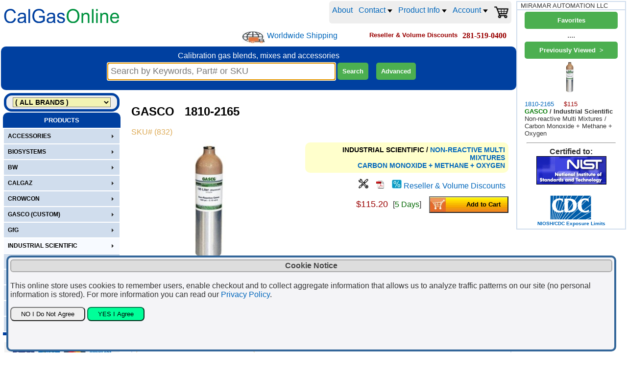

--- FILE ---
content_type: text/html
request_url: https://www.calgasonline.com/Calgas/product.asp?pid=832-GASCO_1810-2165_non-reactive_multi_mixtures_carbon_monoxide___methane___oxygen
body_size: 82782
content:
<script src="SpryAssets/SpryTabbedPanels.js" type="text/javascript"></script>
<link href="SpryAssets/SpryTabbedPanels.css" rel="stylesheet" type="text/css" />

<script language="JavaScript" type="text/javascript">

//iSelect=number of options in product 0 based
var iSelect=0;
var optionID=new Array();
var optionIndex=new Array();
var sCode=new Array(25);
var sOption=new Array(25);
var sDPrice=new Array(25);
for (var i = 0; i <= 25; i++) {
    sCode[i] = new Array(25);
    sOption[i] = new Array(25);
    sDPrice[i] = new Array(25);
}
var posStart=new Array();
var NumOfChar=new Array();
var optOffset=new Array();

var optExclude=new Array();

var optRestrict=new Array();
var optRestrictGrp2=new Array();
var optRestrictGrp=new Array();
var optRestrictU=new Array();

var optPictures=new Array();
var optPriceSing=new Array();
var arroptionindexlist=new Array(25);
var flgRunExclude=true;
var flgRunRestrict=true;
var flgErrMark=new Array(25);
var iCE=0;


var currSign='$';
var salesEU=false;


var hidePriceAbs=false;

var hidePrice=false;


var SoptOffset='0 0';
optOffset=SoptOffset.split(' ');

var SoptExclude='';
optExclude=SoptExclude.split(' ');

var SoptRestrict='';
optRestrictGrp2=SoptRestrict.split('//');
optRestrictGrp=optRestrictGrp2[0].split('/');
if (optRestrictGrp2.length>1){optRestrictU=optRestrictGrp2[1].split(' ');}

var SoptPictures='105Lr.jpg=1';
optPictures=SoptPictures.split(' ');

var productScriptFiles='';

var Catalog='1810-2165';
var LeadTime='5 Days';

var LeadTimeOpt='5 Days';


var CatalogQuick='';

var SoptPriceSing='';
optPriceSing=SoptPriceSing.split(' ');
var indexbas=-1;
var PriceSing=0.0;

function cartEnable() {
	if (hidePriceAbs==false) {
		document.product.addtocart1.disabled = false;
		document.product.addtocart2.disabled = false;	
		document.getElementById('addtocart1').className='btnAddToCart';
		document.getElementById('addtocart2').className='btnAddToCart';	
	}
}

function cartDisable() {
	document.product.addtocart1.disabled = true;
	document.product.addtocart2.disabled = true;
	document.getElementById('addtocart1').className='btnAddToCartDisabled';
	document.getElementById('addtocart2').className='btnAddToCartDisabled';
}

function productWithOptions() {
	var optionidlist='';
	var optionindexlist='';
	var price=parseFloat(115.200001716614);
	var iO=0;
	var calloption='';
	flgRunExclude=true;
	
	var sSing='';

	cleanErrMark();
	RefreshErrMark();
	if (hidePrice==false) {cartEnable();}
	document.getElementById('catalogwomsg').innerHTML = '';
	
	for (iO=0;iO<=25;iO++){arroptionindexlist[iO]='';}
	for (iO=0;iO<=iSelect;iO++)
	{
		//price=price0+sum(option price differencials)
		//check if base catalog (without suffix options) has a singular price
		if (indexbas>0 && sSing=='') {
			price=parseFloat(PriceSing*0.8);
			sSing=' *';
		}
		else{
			
			 if (iO>indexbas) {price=parseFloat(price+sDPrice[iO][optionIndex[iO]]*0.8);}
		}
		
		//check for RFQ-only pricing
		if (sOption[iO][optionIndex[iO]].toLowerCase().indexOf('(*)')>5) {
			cleanErrMark();
			calloption='Request Quote for Option' + ': ' + sCode[iO][optionIndex[iO]] + '-' + sOption[iO][optionIndex[iO]] + ' --Price available for selections without (*)--';
			document.getElementById('catalogwomsg').innerHTML = ' ' + calloption;
			cartDisable();
			flgErrMark[parseInt(iO)]=true;
			flgRunRestrict=false;
			flgRunExclude=false;
			RefreshErrMark();
			//break;
			//break;
		}

		//update optionID and optionIndex lists
		optionidlist=optionidlist + ' ' + optionID[iO];
		optionindexlist=optionindexlist + ' ' + parseInt(optionIndex[iO]+1);
		arroptionindexlist[iO]=parseInt(iO+1) + '.' + parseInt(optionIndex[iO]+1);
		
	}
	document.product.optionids.value=optionidlist;
	document.product.optionindexes.value=optionindexlist;
	if (hidePrice==false) {document.getElementById('pricewithoptions').innerHTML=displCurr(price.toFixed(2));} else {document.getElementById('pricewithoptions').innerHTML='Please Email us your request for quote';cartDisable();}
	document.product.pwo.value=parseFloat(price).toFixed(2);
	
	if (hidePrice==false) {document.getElementById('pricewithoptions0').innerHTML=displCurr(price.toFixed(2));}

	
	try{
		var url = new URL(location);
		url.searchParams.set("oil", document.product.optionindexes.value.replace(" ","").replace(/ /g,"x") + "x");
		history.pushState({}, "", url);
	}
	catch(err){
		console.log(err.message+" @config updates url");
	}


}

function displCurr(strMoney){
	if(salesEU){
		//strMoney=strMoney.replace('.',',')+currSign;
		strMoney=new Intl.NumberFormat('de-DE', { style: 'currency', currency: 'EUR' }).format(strMoney);
	}
	else {
		//strMoney=currSign+strMoney;
		strMoney=currSign+strMoney.toString().replace(/\B(?=(\d{3})+(?!\d))/g, ',');
	}
	return strMoney;
}

function CatalogWO() {
	var catalogwo='';
	var iO=0;
	var iS=0;
	var iSmtch=-1;
	catalogwo=Catalog;
	var catsing=new Array();
	PriceSing=0.0;
	indexbas=-1;

	//Build new catalog string based on options
	for (iO=0;iO<=iSelect;iO++)
	if (sCode[iO][optionIndex[iO]].length>0)
	{
		{
			if (posStart[iO]==0 || posStart[iO]+parseInt(optOffset[iO])>Catalog.length)
			{	//Suffix Options
				//option code appended only if selection not 0
				if ( optionIndex[iO] > 0 ) {
					catalogwo=catalogwo+'-'+sCode[iO][optionIndex[iO]];
				}
			}
			else
				//option code in string
			{	catalogwo=catalogwo.substring(0,posStart[iO]-1+parseInt(optOffset[iO]))+sCode[iO][optionIndex[iO]]+catalogwo.substring(posStart[iO]+parseInt(optOffset[iO])+NumOfChar[iO]-1);
				//singular option pricing
				if (SoptPriceSing!='' && catalogwo!='') {
					for (iS=0;iS<=optPriceSing.length-1;iS++) {
						catsing=optPriceSing[iS].split('=');
						if (catalogwo.indexOf(catsing[0])>=0) {
							if (iS!=iSmtch) {
								PriceSing=parseFloat(catsing[1]);
								indexbas=iO;
								iSmtch=iS;
							}
						}
					}
				}
			}
		}
	}
	document.getElementById('catalogwithoptions').innerHTML=cleanPN(catalogwo);
	document.getElementById('catalogwithoptions0').innerHTML=cleanPN(catalogwo);
	document.product.catalogwo.value=catalogwo;
	
	//RegEx 410134[\-\w]+62741\+55548 matches 410134-63134-6A058-62741+55548
	if (catalogwo==Catalog || CheckQuickAvail(catalogwo,CatalogQuick)) {
			document.getElementById('leadtime').innerHTML=LeadTime;
			if (hidePrice==false){document.getElementById('leadtime0').innerHTML=LeadTime;}
	}else{	
			document.getElementById('leadtime').innerHTML=LeadTimeOpt;
			if (hidePrice==false){document.getElementById('leadtime0').innerHTML=LeadTimeOpt;}
		}
}

function CheckQuickAvail(pn,strPNAvail) {
	if(strPNAvail==null || strPNAvail=='') {return false; }
	var arrPNAvail=new Array();
	arrPNAvail=strPNAvail.split(' ');
	var pai;
	var regEx;
	var patrn='';
	var flgMatch=false;
	for (pai=0;pai<arrPNAvail.length;pai++) {
		if(arrPNAvail[pai].indexOf('*')>=0 || arrPNAvail[pai].indexOf('?')>=0 || arrPNAvail[pai].indexOf('[')>=0){
			patrn=arrPNAvail[pai];
			patrn=patrn.replaceAll('+','\\+');
			patrn=patrn.replaceAll('*','[\\w]+');
			patrn=patrn.replaceAll('?','[\\w]');
			patrn='^'+patrn+'$';
			regEx = new RegExp(patrn,'gi');
			if(regEx.test(pn)){
				flgMatch=true;
				break;
			}
		}
		else if(arrPNAvail[pai]==pn) {
				flgMatch=true;
				break;
		}
	}
	if(flgMatch) {
		return true;
	}else {
		return false;
	}
}

function cleanErrMark() {
	for (iCE = 0; iCE <= 25; iCE++) {
		flgErrMark[iCE]=false;	
	}
}

function RefreshErrMark() {
	for (iCE=0;iCE<=iSelect;iCE++) {
		if(flgErrMark[iCE]==true) {document.getElementById('valerr_' + iCE).className='optionNameError';}else{document.getElementById('valerr_' + iCE).className='optionName';}
	}	
}



  function checkOptPictures() {
	var iP=0;
	var oP=0;
	var iO=0;
	var OptInSelOpt=0;
	var optSelListforPic=new Array();
  	var optPicturesPO=new Array();
	var flgOptforPicFound=false;
	var flgAllSelected=true;
	var flgShowDefaultPicture=true;
	//optPictures  array of (picturefiles1-2.2 picturefile2-3.2)
	for (iP=0;iP<=optPictures.length-1;iP++) {
		optPicturesPO=optPictures[iP].split('=');
		//optPicturesPO[0]=picturename
		//optPicturesPO[1]=string selected options for this picture
		//optSelListforPic = array of selected options for this picture
		//arroptionindexlist=array contains option.selectindex list 1.1 2.1 3.4 5.2
		optSelListforPic=optPicturesPO[1].split('-');
		//check if all options for this picture as selected
		flgAllSelected=true;
		for (oP=0;oP<=optSelListforPic.length-1;oP++) {
			flgOptforPicFound=false;
			for (iO=0;iO<=iSelect;iO++) {
				if (optSelListforPic[oP].indexOf('.')<0 && parseInt(iO+1)==parseInt(optSelListforPic[oP]) && parseInt(optionIndex[iO]+1)>1) {
					flgOptforPicFound=true;
					break;
				}
				else if (arroptionindexlist[iO]==optSelListforPic[oP]) {
					flgOptforPicFound=true;
					break;
				}
			}
			if (flgOptforPicFound==false) {
				flgAllSelected=false;
				break;
			}
		}
		if (flgAllSelected==true) {
			//Show Option Picture
			document.product.pictureoption.src='PICTURES/OPTIONS/' + optPicturesPO[0];
			document.product.optionpicture.value= optPicturesPO[0];
			flgShowDefaultPicture=false;
			break;
		}
	}
	if (flgShowDefaultPicture==true) {
		//Show Default Picture
		document.product.pictureoption.src='PICTURES/105L.jpg';
		document.product.optionpicture.value="";
	}
 }
 



</script>

<html>
<head>
<!-- Google tag (gtag.js) -->
<script async src="https://www.googletagmanager.com/gtag/js?id=G-S0JVPNN6KZ"></script>
<script>
  window.dataLayer = window.dataLayer || [];
  function gtag(){dataLayer.push(arguments);}
  gtag('js', new Date());

  gtag('config', 'G-S0JVPNN6KZ');
</script>
<meta name="viewport" content="width=device-width, initial-scale=1">



	<input type="hidden" name="strvieweditems" id="strvieweditems" value="" />
	<div id="strloveditems" style="display: none;"></div>
		

 
<LINK REL="STYLESHEET" TYPE="text/css" HREF="GSA.css"> 
<LINK REL="STYLESHEET" TYPE="text/css" HREF="CSS.css"> 
<meta NAME="DESCRIPTION" CONTENT="GASCO 1810-2165 NON-REACTIVE MULTI MIXTURES CARBON MONOXIDE + METHANE + OXYGEN Product Info">
<meta NAME="KEYWORDS" CONTENT="GASCO 1810-2165, NON-REACTIVE MULTI MIXTURES CARBON MONOXIDE + METHANE + OXYGEN">
<link rel="shortcut icon" type="image/x-icon" href="Company/favicon.ico">
<title>
Gasco 1810-2165 | Carbon Monoxide + Methane + Oxygen | Non-reactive Multi Mixtures  | Calgasonline
</title>





<script type="application/ld+json">
{
  "@context": "https://schema.org/",
  "@type": "Product",
  "@id": "https://www.calgasonline.com/Calgas/product.asp?pid=832#product",
  "name": "GASCO 1810-2165 NON-REACTIVE MULTI MIXTURES CARBON MONOXIDE + METHANE + OXYGEN",
  "image": "https://www.calgasonline.com/Calgas/PICTURES/105L.jpg",
  "description": "Industrial Scientific Equivalent Calibration Gas 100 ppm carbon monoxide, 2.5% methane, 19% oxygen Balance nitrogen  105L  Liter cylinder (Made by Gasco)(No RFID tag)",
  "mpn": "1810-2165",
  "category": "INDUSTRIAL SCIENTIFIC/NON-REACTIVE MULTI MIXTURES/CARBON MONOXIDE + METHANE + OXYGEN",
  "sku": "832",
  "brand": {
    "@type": "Brand",
    "name": "GASCO"
  },
  "offers": {
    "@type": "Offer",
    "url": "https://www.calgasonline.com/Calgas/product.asp?pid=832-GASCO_1810-2165_non-reactive_multi_mixtures_carbon_monoxide___methane___oxygen",
    "priceCurrency": "USD", 
    "price": "115.20",
    "priceValidUntil": "2026-12-31",
    "itemCondition": "https://schema.org/NewCondition",
    "availability": "https://schema.org/PreOrder",
    "availabilityStarts": "2026-02-03",
    "seller": {
      "@type": "Organization",
       "name": "CalGasOnline.com"
          }
        }
}
</script>
<script type="application/ld+json">  
{
 "@context": "https://schema.org",
 "@type": "BreadcrumbList",
 "itemListElement":
 [
  {
   "@type": "ListItem",
   "position": 1,
   "item":
   {
    "@id": "https://www.calgasonline.com/Calgas/default.asp?vendor=GASCO&family=INDUSTRIAL+SCIENTIFIC",
	"name": "GASCO INDUSTRIAL SCIENTIFIC"
    }
  },
  {
  "@type": "ListItem",
  "position": 2,
  "item":
   {
     "@id": "https://www.calgasonline.com/Calgas/default.asp?family=INDUSTRIAL+SCIENTIFIC&mastercat=NON%2DREACTIVE+MULTI+MIXTURES",
     "name": "NON-REACTIVE MULTI MIXTURES"
   }
  },
  {
  "@type": "ListItem",
  "position": 3,
  "item":
   {
     "@id": "https://www.calgasonline.com/Calgas/default.asp?vendor=GASCO&family=INDUSTRIAL+SCIENTIFIC&mastercat=NON%2DREACTIVE+MULTI+MIXTURES&cat=CARBON+MONOXIDE+%2B+METHANE+%2B+OXYGEN",
     "name": "CARBON MONOXIDE + METHANE + OXYGEN"
   }
  }
 ]
}
</script>
<script type="application/ld+json">
{
  "@context": "https://schema.org",
  "@type": "WebSite",
  "url": "https://www.calgasonline.com",
  "potentialAction": {
    "@type": "SearchAction",
    "target": "https://www.calgasonline.com/Calgas/search.asp?searchfor={search_term_string}",
    "query-input": "required name=search_term_string"
  }
}
</script>
			<link rel="canonical" href="https://www.calgasonline.com/Calgas/product.asp?pid=832-GASCO_1810-2165_non-reactive_multi_mixtures_carbon_monoxide___methane___oxygen" />
			

</head>



<Body class="site" onresize="javascript: getsearchforpos(); light.style.display='none'; light_close.style.display='none';" >



<script language="JavaScript" type="text/javascript">

var flgToggleNav=false;

 function help(helpfile){
         window.open(helpfile, "", "width=650,height=475,resizable=no,scrollbars=yes,toolbar=no,menubar=no");
         return;
}

function OpenForm(formfile, ancho, alto){
         window.open(formfile, "", "width="+ancho+",height="+alto+",resizable=no,scrollbars=yes,toolbar=no,menubar=no");
         return;
}


function toggleNav() {
	flgToggleNav = ! flgToggleNav;
	window.scrollTo(0, 0);
	document.querySelector("#prodsvc").classList.toggle("prodsvc-show");
	
		document.querySelector("#top-searchbar").classList.toggle("top-searchbar-show");
		if(flgToggleNav) {document.querySelector("#top-searchbar #searchfor").setAttribute("size","28");}
		else {document.querySelector(".top-searchbar #searchfor").setAttribute("size","40");}
	
	document.getElementById("MHome").focus;
	searchfortop = document.getElementById("searchfor").offsetTop+40;
    searchforleft = document.getElementById("searchfor").offsetLeft-3;
    //console.log(searchfortop+'/'+searchforleft);
	return flgToggleNav;
}


</script>





    <div id="light" class="white_content"></div>
    <div id="light_close" class="close_overlay">
        <a href = "javascript:void(0)" onclick = "javascript: document.getElementById('light_close').style.display='none'; document.getElementById('light').style.display='none';">
        <img src="Images/icon_close.jpg" border="0"/></a>
    </div>





<!-- NAVIGATION BAR ============================ -->
<script async src="SpryAssets/SpryMenuBar.js" type="text/javascript"></script>
<script src="jquery/stickyfill.min.js"></script>

<!-- Navigation -->

<!-- Top-Nav -->
<nav class="top-nav">
        <div class="topnavlogo">
            <a href="https://www.calgasonline.com/Calgas/default.asp">
                <figure class="logo">
                    <img src="company/logo.svg" alt="CalGasOnline.com Logo" />
                </figure>
            </a>
        </div>
        <div class="topnavlinks">
            <a href="https://www.calgasonline.com/Calgas/_About.asp" title="About CalGasOnline.com">About</a>
            <!-- CONTACT ============================ -->
            <div class="topnavlinksdropdown">
                <button class="topnavlinksdropbtn">Contact
                <img src="images/ArrowDropDownMenu.jpg" border="0" />
                </button>
                <div class="topnavlinksdropdown-content">
                    <a href="https://www.calgasonline.com/Calgas/_Contact.asp" title="Contact">Contact</a>
                    <a href="https://www.calgasonline.com/Calgas/_Support.asp" title="Request">Request</a>
                    <!-- ORDER STATUS SECTION -->
                    <div class="order-status-wrapper">
                        <button class="topnavlinksdropbtn">Order Status&nbsp;&nbsp;&nbsp;&nbsp;&nbsp;&nbsp;&nbsp;&nbsp;&nbsp;
                        <img src="images/ArrowDropDownMenu.jpg" border="0" />
                        </button>
                        <div class="order-submenu">
                            <a href="https://www.calgasonline.com/Calgas/account.asp?showorders=yes" title="Online Orders" rel="nofollow">Online Orders</a>
                            <a href="https://www.calgasonline.com/Calgas/OrdersShowCustomerByInvoice.asp" title="All Orders" rel="nofollow">All Orders</a>
                        </div>
                    </div>
                </div>
            </div> 
             <!-- PRODUCT INFO ============================ -->
            <div class="topnavlinksdropdown">
                <button class="topnavlinksdropbtn">Product Info
                <img src="images/ArrowDropDownMenu.jpg" border="0" />
                </button>
                <div class="topnavlinksdropdown-content">
                    <a href="https://www.calgasonline.com/Calgas/_Download.asp" title="LITERATURE"><img src="images/icon_Acrobat.jpg" border="0" alt="LITERATURE" />&nbsp;LITERATURE</a>
                    <a href="https://www.calgasonline.com/Calgas/Videos.asp" title="Product YouTube Videos"><img src="images/icon_YouTubePlay.jpg" border="0" alt="Product YouTube Videos" />&nbsp;Videos</a>
                    <a href="https://www.calgasonline.com/Calgas/Subscribe.asp?db=EmailMarketer" title="Subscribe to CalGasOnline.com Newsletter"><img src="images/icon_Newsletter.jpg" border="0" alt="Newsletter" />&nbsp;Newsletter</a>
                </div>
            </div> 
             <!-- ACCOUNT ============================ -->
            <div class="topnavlinksdropdown">
                
                <button class="topnavlinksdropbtn" title="">Account
                <img src="images/ArrowDropDownMenu.jpg" border="0" />
                </button>
                <div class="topnavlinksdropdown-content">
                    
                        <a href="account.asp?CalgasusernameOff=newuserxxx&userid=" title="Login | Quick Register" rel="nofollow">Login | Quick Register</a>
                        <!-- ORDER STATUS SECTION -->
                        <div class="order-status-wrapper">
                            <button class="topnavlinksdropbtn">Order Status&nbsp;&nbsp;&nbsp;&nbsp;&nbsp;&nbsp;&nbsp;&nbsp;&nbsp;
                            <img src="images/ArrowDropDownMenu.jpg" border="0" />
                            </button>
                            <div class="order-submenu">
                                <a href="https://www.calgasonline.com/Calgas/account.asp?showorders=yes" title="Online Orders" rel="nofollow">Online Orders</a>
                                <a href="https://www.calgasonline.com/Calgas/OrdersShowCustomerByInvoice.asp" title="All Orders" rel="nofollow">All Orders</a>
                            </div>
                        </div>
                    
                    <a href="javascript: void(0)" title="Favorites" onClick="javascript: 
                        var strloveditems = document.getElementById('strloveditems').innerText;
                        if(strloveditems != '') {document.location.href='Default.asp?strskupop='+strloveditems+'&hdr='+encodeURIComponent('Favorite')+'&loved=yes';}
                        " >Favorites</a>
                    <a href="javascript: void(0)" title="Previously Viewed" onClick="javascript: 
                        var strvieweditems = document.getElementById('strvieweditems').value;
	                    if(strvieweditems != '') {document.location.href='Default.asp?strskupop='+strvieweditems+'&hdr='+encodeURIComponent('Previously Viewed');}
                        " >Previously Viewed</a>
                    <a href="javascript: void(0)" title="Delete Site's Cookies" onClick="javascript: 
                        document.location.href='Default.asp?delcookies=yes';" >Delete Store Cookies</a>
                </div>
            </div> 
                    
                <span><a href="https://www.calgasonline.com/Calgas/cart.asp" class="genLink" title="Shopping Cart" rel="nofollow"><img src="images/cart.png" width="30" border="0" alt="Shopping Cart" /><span id="displayCartQty" style="color: orange;"></span></a></span>
        </div>
</nav><!-- End Nav Bar -->



<nav class="top-nav2">

  <ul>
	<li><div class="shipworldwide"><a href="https://www.calgasonline.com/Calgas/_Support.asp" title="Worldwide Shipping"><img src="images/shipworldwide.jpg" /></a> <a href="https://www.calgasonline.com/Calgas/_Support.asp" class="genLink">Worldwide Shipping</a></div></li>
   <li><font face="Tahoma, Geneva, sans-serif" size="2" color="#990000"><b>
        Reseller & Volume Discounts
     </b></font></li>
     <li></li>
   <li>
    	<a href="tel:281-519-0400" class="genLink"><font face="tahoma" size="3" color="#990000"><b>281-519-0400</b></font></a>
       	</li>

  </ul>
  
</nav><!-- End Nav Bar -->


<!-- Stycky Mobile Menu -->
<nav class="nav-mobile" id="nav-mobile">
	<div class="alignfiller"></div>
	<div class="btnNav" id="MHome" onclick="javascript: toggleNav();"><img src="images/icon_Menu.svg" alt="CalGasOnline.com Menu" border="0" /></div>
	<div class="btnNav" onclick="javascript:document.location.href='_contact.asp';"><img src="images/icon_Phone.svg" alt="CalGasOnline.com Phone" border="0" /></div>
	<div class="btnNav" onclick="javascript:document.location.href='cart.asp';"><img src="images/icon_Cart.svg" alt="CalGasOnline.com Shopping Cart" border="0" /></div>
</nav>

<script type="text/javascript">
	var navMobile = document.querySelectorAll('.nav-mobile');
	var navLogo = document.querySelectorAll('.top-nav');
	Stickyfill.add(navMobile);
	Stickyfill.add(navLogo);
</script>

<script language="JavaScript" type="text/javascript">
     var respDest;
	 var picAjaxLoader;

      if (window.XMLHttpRequest) {
        xhReq  = new XMLHttpRequest();
      } else if (window.ActiveXObject) {
        xhReq  = new ActiveXObject("Microsoft.XMLHTTP");
      }

  function GetDataAJXL(url,reqParam, divID) {
	  var params =reqParam;
	  respDest = document.getElementById(divID);
	  
	
	
		xhReq.open("POST", url, false);
		xhReq.setRequestHeader("Content-type", "application/x-www-form-urlencoded");
		xhReq.onreadystatechange = onPostSubmit;
		xhReq.send(params);
	  
		 
	}
	
	function onPostSubmit() {
	
	  if (xhReq.readyState==4 || xhReq.readyState=="complete")
		 { 
		  
		  
		  if(xhReq.responseText.toLowerCase().indexOf("timed")>=0){
					alert("High shipping rate calculator server traffic, please try again in one minute (click the Get Rates button)");
		  }
		 
		 if (xhReq.status == 200)
			{
			respDest.innerHTML = xhReq.responseText;
			return;
			}
			else
			{
			respDest.innerHTML = xhReq.responseText;
			return;
			}
		} 
	}
</script>

<section class="top-container">
    <header>
        

        <div class="top-quicklinks">
            	<tr><td  align="left"><font face="tahoma" size="2">

	</font></td>

	<td align="right"><font face="tahoma" size="2"></font>

	</td></tr>

        </div>
        </div>
    </header>
</section><!-- End Top-Container -->


<div class="bluebar" id="bluebar">
    <div class="top-slogan">
        Calibration gas blends, mixes and accessories
    </div>

    <div class="top-searchbar" id="top-searchbar">
        <form name="find" method="post" action="search.asp" class="miniForm">
                        &nbsp;&nbsp;

                        <input name="searchfor" id="searchfor" size="40" maxlength="50" placeholder="Search by Keywords, Part# or SKU" value="" title="Wildcard * allowed for a wider part number search" class="minisearchengine" autofocus tabindex="1" autocomplete="off" onkeyup="
        javascript:
        if (this.value.length >= 3){
            light.style.display='block';
            light.style.top=searchfortop+'px';
            light.style.left=searchforleft+'px';
            light_close.style.display='block';
            light_close.style.top=(searchfortop-6)+'px';
            light_close.style.left=(searchforleft+lightboxwidth+13)+'px';
            }
            else
            {
            light.style.display='none';
            light_close.style.display='none';
            }
        strsearchfor = this.value;
        strkeywords = strsearchfor.replace(/ /gi, 'xxx');
        GetDataAJXL('SearchAutoCompleteGetKeyWords.asp','keywords=' + strkeywords,'light');
        strsearchfor = light.innerHTML;
        if (strsearchfor.indexOf('?') < 0)
            {
            light.style.display='none';
            light_close.style.display='none';
            }
        " />


            <input type="submit" value="Search" tabindex="2" class="searchbuttonmag" />&nbsp;&nbsp;&nbsp;
            
            <input type="button" id="btnSearchAdv" value="Advanced" tabindex="3" class="searchbuttonmag" title="Advanced Search Wizard with drop-down filters" onclick="javascript: document.location.href='SearchWizard.asp';" />
            
        </form>
    </div>
</div>

<section class="prodsvc" id="prodsvc">
<nav class="left-nav">


    <div class="ProductsOrVendors">
		
        <Select name="vendorlist" id="vendorlist" tabindex="4" onChange="javascript: GetDataAJXL('CatList.asp','vendorsel=' + this.value,'nav-products');">
        <option value="*">( ALL BRANDS )</option>
        <option value="GASCO" >GASCO</option>
        </select>
    </div>



	<div class="ProductsAndServices">
    	<font face="Arial, Helvetica, sans-serif" size="2" color="#FFFFFF"><b>
		PRODUCTS</b></font>
    </div>
    

    
	<div class="nav-products" id="nav-products">
        

<ul class="navultop">

	<li class="navbiz"><a href="#"><div>Account</div></a>
        <ul class="navuldropdown">
            
                <li><a href="account.asp?CalgasusernameOff=newuserxxx&userid=" rel="nofollow">Login | Quick Register</a></li>
                <li><a href="https://www.calgasonline.com/Calgas/account.asp?showorders=yes" title="Online Orders" rel="nofollow">Online Order Status</a></li>
                <li><a href="https://www.calgasonline.com/Calgas/OrdersShowCustomerByInvoice.asp" title="All Orders" rel="nofollow">All Order Status</a></li>
            
            <li><a href="javascript: void(0)" class="genLink" title="Favorites" onClick="javascript: 
                var strloveditems = document.getElementById('strloveditems').innerText;
                if(strloveditems != '') {document.location.href='Default.asp?strskupop='+strloveditems+'&hdr='+encodeURIComponent('Favorite')+'&loved=yes';}
                " ><div>Favorites</div></a>
            </li>
        </ul>
    </li>
    <li class="navbiz"><a href="#"><div>CalGasOnline.com INFO</div></a>
        <ul class="navuldropdown">
            <li><a href="https://www.calgasonline.com/Calgas/_About.asp" title="About CalGasOnline.com"><div>About</div></a></li>
            <li><a href="https://www.calgasonline.com/Calgas/_Contact.asp" title="Contact CalGasOnline.com"><div>Contact</div></a></li>
            <li><a href="https://www.calgasonline.com/Calgas/_Support.asp" ><div>Request</div></a></li>
            <li><a href="https://www.calgasonline.com/Calgas/account.asp?showorders=yes"><div>Online Order Status</div></a></li>
            <li><a href="https://www.calgasonline.com/Calgas/OrdersShowCustomerByInvoice.asp"><div>All Order Status</div></a></li>
            <li><a href="https://www.calgasonline.com/Calgas/_About.asp#imprint" ><div>Imprint</div></a></li>
            <li><a href="https://www.calgasonline.com/Calgas/_TermsAndConditions.asp" ><div>Terms and Conditions</div></a></li>
            <li><a href="https://www.calgasonline.com/Calgas/_Privacy.asp" ><div>Privacy</div></a></li>
            <li><a href="https://www.calgasonline.com/Calgas/_SellOn.asp" ><div>Sell Here</div></a></li>
            <li></li>
            <li><a href="https://www.calgasonline.com/Calgas/_download.asp"><div>LITERATURE</div></a></li>
            <li><a href="https://www.calgasonline.com/Calgas/videos.asp"><div>Videos</div></a></li>
            <li><a href="https://www.calgasonline.com/Calgas/Subscribe.asp?db=EmailMarketer" title="Subscribe to CalGasOnline.com Newsletter"><div>Newsletter</div></li>
        </ul>
    </li>
			
				<li class=""><a href="#">
					<div>ACCESSORIES</div></a>
					<ul class="navuldropdown">
						
			
					<li><a href="Default.asp?family=ACCESSORIES&mastercat=ACCESSORIES+%26+PARTS"><div>Accessories & Parts</div></a></li>
					
					</ul>
				</li>
			
				<li class=""><a href="#">
					<div>BIOSYSTEMS</div></a>
					<ul class="navuldropdown">
						
			
					<li><a href="Default.asp?family=BIOSYSTEMS&mastercat=NON%2DREACTIVE+MULTI+MIXTURES"><div>Non-reactive Multi Mixtures</div></a></li>
					
					<li><a href="Default.asp?family=BIOSYSTEMS&mastercat=NON%2DREACTIVE+SINGLE+GAS"><div>Non-reactive Single Gas</div></a></li>
					
					<li><a href="Default.asp?family=BIOSYSTEMS&mastercat=REACTIVE+MULTI+MIXTURES"><div>Reactive Multi Mixtures</div></a></li>
					
					<li><a href="Default.asp?family=BIOSYSTEMS&mastercat=REACTIVE+SINGLE+GAS"><div>Reactive Single Gas</div></a></li>
					
					</ul>
				</li>
			
				<li class=""><a href="#">
					<div>BW</div></a>
					<ul class="navuldropdown">
						
			
					<li><a href="Default.asp?family=BW&mastercat=NON%2DREACTIVE+MULTI+MIXTURES"><div>Non-reactive Multi Mixtures</div></a></li>
					
					<li><a href="Default.asp?family=BW&mastercat=NON%2DREACTIVE+SINGLE+GAS"><div>Non-reactive Single Gas</div></a></li>
					
					<li><a href="Default.asp?family=BW&mastercat=REACTIVE+MULTI+MIXTURES"><div>Reactive Multi Mixtures</div></a></li>
					
					<li><a href="Default.asp?family=BW&mastercat=REACTIVE+SINGLE+GAS"><div>Reactive Single Gas</div></a></li>
					
					</ul>
				</li>
			
				<li class=""><a href="#">
					<div>CALGAZ</div></a>
					<ul class="navuldropdown">
						
			
					<li><a href="Default.asp?family=CALGAZ&mastercat=NON%2DREACTIVE+MULTI+MIXTURES"><div>Non-reactive Multi Mixtures</div></a></li>
					
					<li><a href="Default.asp?family=CALGAZ&mastercat=NON%2DREACTIVE+SINGLE+GAS"><div>Non-reactive Single Gas</div></a></li>
					
					<li><a href="Default.asp?family=CALGAZ&mastercat=REACTIVE+MULTI+MIXTURES"><div>Reactive Multi Mixtures</div></a></li>
					
					<li><a href="Default.asp?family=CALGAZ&mastercat=REACTIVE+SINGLE+GAS"><div>Reactive Single Gas</div></a></li>
					
					</ul>
				</li>
			
				<li class=""><a href="#">
					<div>CROWCON</div></a>
					<ul class="navuldropdown">
						
			
					<li><a href="Default.asp?family=CROWCON&mastercat=NON%2DREACTIVE+MULTI+MIXTURES"><div>Non-reactive Multi Mixtures</div></a></li>
					
					<li><a href="Default.asp?family=CROWCON&mastercat=NON%2DREACTIVE+SINGLE+GAS"><div>Non-reactive Single Gas</div></a></li>
					
					<li><a href="Default.asp?family=CROWCON&mastercat=REACTIVE+MULTI+MIXTURES"><div>Reactive Multi Mixtures</div></a></li>
					
					<li><a href="Default.asp?family=CROWCON&mastercat=REACTIVE+SINGLE+GAS"><div>Reactive Single Gas</div></a></li>
					
					</ul>
				</li>
			
				<li class=""><a href="#">
					<div>GASCO (CUSTOM)</div></a>
					<ul class="navuldropdown">
						
			
					<li><a href="Default.asp?family=GASCO+%28CUSTOM%29&mastercat=NON%2DREACTIVE+MULTI+MIXTURES"><div>Non-reactive Multi Mixtures</div></a></li>
					
					<li><a href="Default.asp?family=GASCO+%28CUSTOM%29&mastercat=NON%2DREACTIVE+SINGLE+GAS"><div>Non-reactive Single Gas</div></a></li>
					
					<li><a href="Default.asp?family=GASCO+%28CUSTOM%29&mastercat=REACTIVE+MULTI+MIXTURES"><div>Reactive Multi Mixtures</div></a></li>
					
					<li><a href="Default.asp?family=GASCO+%28CUSTOM%29&mastercat=REACTIVE+SINGLE+GAS"><div>Reactive Single Gas</div></a></li>
					
					</ul>
				</li>
			
				<li class=""><a href="#">
					<div>GfG</div></a>
					<ul class="navuldropdown">
						
			
					<li><a href="Default.asp?family=GfG&mastercat=NON%2DREACTIVE+MULTI+MIXTURES"><div>Non-reactive Multi Mixtures</div></a></li>
					
					<li><a href="Default.asp?family=GfG&mastercat=NON%2DREACTIVE+SINGLE+GAS"><div>Non-reactive Single Gas</div></a></li>
					
					<li><a href="Default.asp?family=GfG&mastercat=REACTIVE+MULTI+MIXTURES"><div>Reactive Multi Mixtures</div></a></li>
					
					<li><a href="Default.asp?family=GfG&mastercat=REACTIVE+SINGLE+GAS"><div>Reactive Single Gas</div></a></li>
					
					</ul>
				</li>
			
				<li class="MenuBarItemSelected"><a href="#">
					<div>INDUSTRIAL SCIENTIFIC</div></a>
					<ul class="navuldropdown">
						
			
					<li><a href="Default.asp?family=INDUSTRIAL+SCIENTIFIC&mastercat=NON%2DREACTIVE+MULTI+MIXTURES"><div>Non-reactive Multi Mixtures</div></a></li>
					
					<li><a href="Default.asp?family=INDUSTRIAL+SCIENTIFIC&mastercat=NON%2DREACTIVE+SINGLE+GAS"><div>Non-reactive Single Gas</div></a></li>
					
					<li><a href="Default.asp?family=INDUSTRIAL+SCIENTIFIC&mastercat=REACTIVE+MULTI+MIXTURES"><div>Reactive Multi Mixtures</div></a></li>
					
					<li><a href="Default.asp?family=INDUSTRIAL+SCIENTIFIC&mastercat=REACTIVE+SINGLE+GAS"><div>Reactive Single Gas</div></a></li>
					
					</ul>
				</li>
			
				<li class=""><a href="#">
					<div>LUMIDOR</div></a>
					<ul class="navuldropdown">
						
			
					<li><a href="Default.asp?family=LUMIDOR&mastercat=NON%2DREACTIVE+MULTI+MIXTURES"><div>Non-reactive Multi Mixtures</div></a></li>
					
					<li><a href="Default.asp?family=LUMIDOR&mastercat=NON%2DREACTIVE+SINGLE+GAS"><div>Non-reactive Single Gas</div></a></li>
					
					<li><a href="Default.asp?family=LUMIDOR&mastercat=REACTIVE+MULTI+MIXTURES"><div>Reactive Multi Mixtures</div></a></li>
					
					<li><a href="Default.asp?family=LUMIDOR&mastercat=REACTIVE+SINGLE+GAS"><div>Reactive Single Gas</div></a></li>
					
					</ul>
				</li>
			
				<li class=""><a href="#">
					<div>MSA</div></a>
					<ul class="navuldropdown">
						
			
					<li><a href="Default.asp?family=MSA&mastercat=NON%2DREACTIVE+MULTI+MIXTURES"><div>Non-reactive Multi Mixtures</div></a></li>
					
					<li><a href="Default.asp?family=MSA&mastercat=NON%2DREACTIVE+SINGLE+GAS"><div>Non-reactive Single Gas</div></a></li>
					
					<li><a href="Default.asp?family=MSA&mastercat=REACTIVE+MULTI+MIXTURES"><div>Reactive Multi Mixtures</div></a></li>
					
					<li><a href="Default.asp?family=MSA&mastercat=REACTIVE+SINGLE+GAS"><div>Reactive Single Gas</div></a></li>
					
					</ul>
				</li>
			
				<li class=""><a href="#">
					<div>NORLAB</div></a>
					<ul class="navuldropdown">
						
			
					<li><a href="Default.asp?family=NORLAB&mastercat=NON%2DREACTIVE+MULTI+MIXTURES"><div>Non-reactive Multi Mixtures</div></a></li>
					
					<li><a href="Default.asp?family=NORLAB&mastercat=NON%2DREACTIVE+SINGLE+GAS"><div>Non-reactive Single Gas</div></a></li>
					
					<li><a href="Default.asp?family=NORLAB&mastercat=REACTIVE+MULTI+MIXTURES"><div>Reactive Multi Mixtures</div></a></li>
					
					<li><a href="Default.asp?family=NORLAB&mastercat=REACTIVE+SINGLE+GAS"><div>Reactive Single Gas</div></a></li>
					
					</ul>
				</li>
			
				<li class=""><a href="#">
					<div>RAE SYSTEMS</div></a>
					<ul class="navuldropdown">
						
			
					<li><a href="Default.asp?family=RAE+SYSTEMS&mastercat=NON%2DREACTIVE+SINGLE+GAS"><div>Non-reactive Single Gas</div></a></li>
					
					<li><a href="Default.asp?family=RAE+SYSTEMS&mastercat=REACTIVE+MULTI+MIXTURES"><div>Reactive Multi Mixtures</div></a></li>
					
					<li><a href="Default.asp?family=RAE+SYSTEMS&mastercat=REACTIVE+SINGLE+GAS"><div>Reactive Single Gas</div></a></li>
					
					</ul>
				</li>
			
				<li class=""><a href="#">
					<div>RKI</div></a>
					<ul class="navuldropdown">
						
			
					<li><a href="Default.asp?family=RKI&mastercat=NON%2DREACTIVE+MULTI+MIXTURES"><div>Non-reactive Multi Mixtures</div></a></li>
					
					<li><a href="Default.asp?family=RKI&mastercat=NON%2DREACTIVE+SINGLE+GAS"><div>Non-reactive Single Gas</div></a></li>
					
					<li><a href="Default.asp?family=RKI&mastercat=REACTIVE+MULTI+MIXTURES"><div>Reactive Multi Mixtures</div></a></li>
					
					<li><a href="Default.asp?family=RKI&mastercat=REACTIVE+SINGLE+GAS"><div>Reactive Single Gas</div></a></li>
					
					</ul>
				</li>
</ul>


<div class="navprodsbottom"></div>


<br>



	</div>
    
    <div class="nav-companyInfo">
				<table width="235" bgcolor="#f0f0f0" align="center" cellpadding="4">
               <tr><td>
				<center><img src="images/Logo_PaymentFormsOf.jpg" /><br/>
					<img src="images/Logo_WireTransfer.jpg" /><img src="images/Logo_Zelle.jpg" /></center>


				   <p align="justify"><font color="#404040" face="Arial, Helvetica, sans-serif" size="2">

				   <ul>
				   		<li><p align="justify"><b>GasDetectorsUSA.com</b> provides a wide variety of industrial gas leak detection devices including <b>toxic, oxygen and
                        combustibles</b> with <b>Hazardous Area, Explosion Proof, UL, Atex and CSA</b> certifications.

					<li>We distribute
				   		<ul>
				   			<li>Fixed gas leak detectors.</li>
				   			<li>Portable gas detectors.</li>
				   			<li>Multi-Point gas controllers.</li>
				   			<li>Calibration Gases.</li>
				   			<li>Alarm Signal Devices.</li>
				   			<li>Flame Detectors.</li>
				   			<li>Biogas and Combustion Analyzers.</li>
				   			<li>Process Monitors.</li>

				   		</ul></li>

				   </font>
				 </ul></p>

				   <hr>
				   <p><font color="#404040" face="arial" size="2"><b>
				   Houston, TX USA  </b><br>

				   </font>
             </td></tr>
           </table>

    </div>

 </nav><!-- End Left Nav Bar -->
</section>

<script language="JavaScript" type="text/javascript">

   function getsearchforpos(){
        searchfortop = document.getElementById("searchfor").offsetTop+110;
        searchforleft = document.getElementById("searchfor").offsetLeft-5;
        lightboxwidth = window.innerWidth*0.5+15;
         //console.log(searchfortop+'/'+searchforleft);
    }

    var light = document.getElementById('light');
    var light_close = document.getElementById('light_close');
    var searchfortop = 100;
    var searchforleft = 100;
    var lightboxwidth = 100;
    var strsearchfor = '';
    var strkeywords = '';
    getsearchforpos();
</script>







<!-- ************************************************************* PRODUCT SECTION ********************************************************************** -->

<section class="product-container">

	<form method="post" name="product" action="https://www.calgasonline.com/Calgas/cart.asp">
	

	

	<h1 style="width: 100%; float: left;">GASCO &nbsp;
	<span id="catalogwithoptions0">1810-2165</span>
	
	</h1>
	

	<div class="productheader" style="width: 100%;">
		<div class="prodtopnomob">
			<div style="width: 100%;">
				<div style="width: 20%; float: left;">
					<font size="3" face="Arial" color="#DA5"> 
						SKU# (832)
					</font>
				</div>
				<div style="width: 79%; float: left; text-align: right;">
					
				
				</div>
			</div>

		</div>
			

		<div id="prodbuyinfotopleft" style="align-items: left; justify-content: left; text-align: left; background-color: #EEEEEE; float: left; height: 6em; padding: .4em 0 .3em 0;">
		
			
			
		
		</div>


		<div id="prodbuyinfotopright" style="align-items: right; justify-content: right; text-align: right; background-color: #EEEEEE; float: left; height: 6em; padding: .4em 0 .3em 0;">
			
				<input type="button" class="btnOptions" style="margin-right: 8px;" value="Configure  " onClick="javascript:
				TabbedPanels1.showPanel(0);
				document.location.href='#TabbedPanels1';
				"/><br/>
				<img src="Images/separator_EEE.jpg" border="0"/><br/>
				<img src="Images/separator_EEE.jpg" border="0"/><br/>
			

	


		</div>
</div> <!-- a div End productheader -->


<div style="display: flex; flex-wrap: wrap; width: 100%; background-color: #FFF; justify-content: right;">

	<div class="productimg" style="max-width: 500px; margin-top: 8px; background-color: #FFF; margin-left: auto; margin-right: auto; text-align: right;">
		
			<img src="PICTURES/105L.jpg" alt="GASCO 1810-2165" name="picturedefault" id="picturedefault" 
				
			/>
			
	</div>  <!-- a div End productimage -->

	<div class="prodtopnomob" style="max-width: 450px; min-width: 330px; background-color: #FFF; margin-top: 0px; margin-bottom: 6px; margin-left: 2px; margin-right: 2px; text-align: right; padding: 0px 4px 0px 4px;">
		<div style="font-family: Tahoma, Geneva, sans-serif; font-size: 16px; text-align: right;">	
		
				<h2 style="background: #FFFFCC; width: 95%; padding: 0.5em; float: right; border-radius: 10px;">
						INDUSTRIAL SCIENTIFIC / <a href="default.asp?family=INDUSTRIAL+SCIENTIFIC&mastercat=NON%2DREACTIVE+MULTI+MIXTURES" class="genLink" title="NON-REACTIVE MULTI MIXTURES">NON-REACTIVE MULTI MIXTURES</a><br/>
								
								<a href="default.asp?family=INDUSTRIAL+SCIENTIFIC&mastercat=NON%2DREACTIVE+MULTI+MIXTURES&cat=CARBON+MONOXIDE+%2B+METHANE+%2B+OXYGEN" class="genLink" title="CARBON MONOXIDE + METHANE + OXYGEN">CARBON MONOXIDE + METHANE + OXYGEN</a>    
				</h2>
			
			<div style="display: block;">	
				<div style="margin-bottom: 12px;">
					<span style="padding: 6px;">
						
							<a href="javascript:void(0)" class="genLink" title="Configure" onClick="javascsript:
							TabbedPanels1.showPanel(0);
							document.location.href='#TabbedPanels1';
							">        	
							<img src="Images/icon_Configure.jpg" border="0"/></a>
						
					</span>				
					<span style="padding: 6px;">
						
							<a href="javascript:void(0)" class="genLink" title="LITERATURE" onClick="javascsript:
							TabbedPanels1.showPanel(nTabIndex);
							document.location.href='#TabbedPanels1';   
							">        	
							<img src="Images/icon_Acrobat.jpg" border="0"/></a>
						
					</span>

					<span style="padding: 6px;">
						<img src="images/icon_Discount.jpg" border="0">&nbsp;<a href="javascript:void(0)" class="genLink" title="Reseller & Volume Discounts" rel="nofollow" onClick="javascript:document.location.href='RequestInfo.asp?product_Name=' + document.product.catalogwo.value + '&pid=' + document.product.pid.value + '&msgsel=volumediscount' + '&optionindexes=' + document.product.optionindexes.value.replace(' ','').replace(/ /g,'x') + 'x';">Reseller & Volume Discounts</a>
					</span>	
				</div>

				
						<font color="#990000" face="arial" size="4">
							<span id="pricewithoptions0">$115.20&nbsp; </span>
						</font>
						[<font face="Tahoma, Geneva, sans-serif" size="3" color="#006600"><span id="leadtime0" class="LeadTime">5 Days</span></font>]
					

					<input type="button" name="addtocart1" id="addtocart1" value="Add to Cart  " class="btnAddToCart" style="margin-right: 0px; margin-left: 12px; margin-top: 0px;" onClick="javascript: addToCart();" />

				
			</div>
		</div>
	</div>

</div>


<div class="producttabs" style="width: 100%; align-items: center; justify-content: center; text-align: center;">
	

	
	<div id="TabbedPanels1" class="TabbedPanels">
	<ul class="TabbedPanelsTabGroup">
		<li class="TabbedPanelsTab" tabindex="0">DESCRIPTION</li>
		
			<li class="TabbedPanelsTab" tabindex="1">FEATURES</li>
		
			<li class="TabbedPanelsTab" tabindex="2">SPECIFICATIONS</li>
		
			<li class="TabbedPanelsTab" tabindex="5">LITERATURE<span id="withvideo"></span></li>
		
	</ul>
	<div class="TabbedPanelsContentGroup">
		<div class="TabbedPanelsContent">
			<div style="display: flex; justify-content: space-between; flex-wrap: wrap; background-color: #FFF;">

				<div class="productoverview" style="max-width: 590px; margin-top: 8px; background-color: #FFF; margin-left: auto; margin-right: auto;" >Industrial Scientific Equivalent Calibration Gas 100 ppm carbon monoxide, 2.5% methane, 19% oxygen Balance nitrogen  105L  Liter cylinder (Made by Gasco)(No RFID tag)<br/><br/><small>[ NRMIX3 | 105L ]</small>
				</div>
					
					<div style="min-width: 180px; max-width: 590px; background-color: #FFF; margin-top: 8px; margin-bottom: 6px; margin-left: 2px; margin-right: 2px; text-align: center; border-radius: 15px; border: 1px solid #E9B971; padding: 6px;;">

							<font color = '#440000' face='arial' size='3'>Calibration gas is non-returnable<p></font>					<input type="hidden" value="115.200001716614" name="pwo">
					<input type="hidden" value="" name="optionids">
					<input type="hidden" value="" name="optionindexes">
					<input type="hidden" value="" name="optionpicture">
					<input type="hidden" value="1810-2165" name="catalogwo">
					<p>

				
					<p>
					
                    <font face="Tahoma, Geneva, sans-serif" color="#0033FF" size="3"><b>
					<span id="catalogwithoptions" onClick="javascript: var strIx=document.product.optionindexes.value.replace(/ /g,'x');strIx = strIx.substring(1);copyStringToClipboard(strIx);">1810-2165</span></b></font>
                    <script language="JavaScript" type="text/javascript">
    function spellText(text) {
             
        const synth = window.speechSynthesis;
        if(synth.speaking==false){
            text = text.replace(/-/g, "")
            text = text.replace(/_/g, "")
            text = text.replace(/\//g, "")
            const characters = text.split("");
            var iC = 0;
            const speakChar = (char) => {
            
                const utterance = new SpeechSynthesisUtterance(char);
                utterance.rate = 1.6; // Slow down the rate a bit
                utterance.pitch = 1;  // Set pitch level
                synth.speak(utterance);
            };
        
            characters.forEach((char) => {
                setTimeout(() => speakChar(char), 100 * characters.indexOf(char, iC));
                iC = iC + 1;
            });
        }else{synth.cancel();}

    }

</script>
					&nbsp;&nbsp;<span id="spellcatalog" onClick="javascript: spellText(document.getElementById('catalogwithoptions').innerText);"><img src="images/icon_Sound.jpg" width="20" border="0" title="Spell" /></span>
					<br>
					
                    
                    	<font face="Tahoma, Geneva, sans-serif" color="#990000" size="4">
						<span id="pricewithoptions">115.20</span>
                        </font>
                    

					</div>
					</div><!--Overview-Catalog-Price FlexBox-->

					<div id="catalogwomsg" style="font-family: Arial, Helvetica, sans-serif; font-size: 16px; color: #EE0000; margin-top: 4px;"></div>

					<!--Options Table -->
					<div id="productoptions">
					
	
									<script language="JavaScript" type="text/javascript">
													optionID[0]=147;
													optionIndex[0]=0;
													
														sCode[0][0]='_____';
														sOption[0][0]='None';
														sDPrice[0][0]=parseFloat(0);
													
														sCode[0][1]='R70002';
														sOption[0][1]='70 Series Fixed Flow 0.25 LPM C10';
														sDPrice[0][1]=parseFloat(124.54);
													
														sCode[0][2]='R70003';
														sOption[0][2]='70 Series Fixed Flow 0.375 LPM C10';
														sDPrice[0][2]=parseFloat(124.54);
													
														sCode[0][3]='R70005';
														sOption[0][3]='70 Series Fixed Flow 0.5 LPM (STD) C10';
														sDPrice[0][3]=parseFloat(124.54);
													
														sCode[0][4]='R70010';
														sOption[0][4]='70 Series Fixed Flow 1.0 LPM C10';
														sDPrice[0][4]=parseFloat(124.54);
													
														sCode[0][5]='R70015';
														sOption[0][5]='70 Series Fixed Flow 1.5 LPM C10';
														sDPrice[0][5]=parseFloat(124.54);
													
														sCode[0][6]='R70020';
														sOption[0][6]='70 Series Fixed Flow 2.0 LPM C10';
														sDPrice[0][6]=parseFloat(124.54);
													
														sCode[0][7]='R74DAF';
														sOption[0][7]='DialAFlow Adjustable 0.3 to 8.0 LPM C10';
														sDPrice[0][7]=parseFloat(239.85);
													
														sCode[0][8]='R75DFR';
														sOption[0][8]='Demand Flow Regulator C10';
														sDPrice[0][8]=parseFloat(264.45);
													
													posStart[0]=0;
													NumOfChar[0]=6;
									</script>
									<div id="productoptionitem" style="background-color: #ffffff; padding: 6px 0 6px 0;">
										<div id="productoptionname" style="background: #d0d0d0; font-size: 18px; padding: 8px;"><small><span id="valerr_0" class="optionName">Regulator C10</span></small>
											<br/>
											
											<input type="hidden" value="_____-None" name="optioninfo1" id="optioninfo1" />
										</div>
											
										<div id="productoptionvalues" style="text-align: left; align-items: left; background-color: #fafafa; padding: 8px; border-width: 1px; border-color: #d0d0d0; border-style: solid;">
		
												<Select Name="Option_0" class="optionSelector" style="font-size: 15px;" onChange="javascript:
														optionIndex[0]=this.selectedIndex;
														document.product.optioninfo1.value='Regulator C10= ' + sCode[0][this.selectedIndex]+'-'+sOption[0][this.selectedIndex];
		
														CatalogWO();
														productWithOptions();
														if (SoptExclude.length>6) {checkExclude();}
														if (SoptRestrict.length>6) {checkRestrict();}
														if (SoptPictures.length>6) {checkOptPictures();}
														if (productScriptFiles.length>5) {productScripts();}
													">
													<option >_____-None $0.00</option><option >R70002-70 Series Fixed Flow 0.25 LPM C10 $99.63</option><option >R70003-70 Series Fixed Flow 0.375 LPM C10 $99.63</option><option >R70005-70 Series Fixed Flow 0.5 LPM (STD) C10 $99.63</option><option >R70010-70 Series Fixed Flow 1.0 LPM C10 $99.63</option><option >R70015-70 Series Fixed Flow 1.5 LPM C10 $99.63</option><option >R70020-70 Series Fixed Flow 2.0 LPM C10 $99.63</option><option >R74DAF-DialAFlow Adjustable 0.3 to 8.0 LPM C10 $191.88</option><option >R75DFR-Demand Flow Regulator C10 $211.56</option>
													
												</select>
												
												<!--<font color="#000000" size="1">(1)&nbsp;</font><font color="#404040" size="1">Flow Regulator for Gasco Reactive and Non-Reactive mixtures C10</font>-->
												
													<font color="#6666CC" size="2">Most common fixed flow is 0.5 LPM</font>
												
										</div>
									</div>
									
	
									<script language="JavaScript" type="text/javascript">
													optionID[1]=106;
													optionIndex[1]=0;
													
														sCode[1][0]='__';
														sOption[1][0]='None';
														sDPrice[1][0]=parseFloat(0);
													
														sCode[1][1]='T2';
														sOption[1][1]='Teflon Tubing 2 feet';
														sDPrice[1][1]=parseFloat(12.85);
													
														sCode[1][2]='T3';
														sOption[1][2]='Teflon Tubing 3 feet';
														sDPrice[1][2]=parseFloat(19.29);
													
														sCode[1][3]='T5';
														sOption[1][3]='Teflon Tubing 5 feet';
														sDPrice[1][3]=parseFloat(25.72);
													
													posStart[1]=0;
													NumOfChar[1]=2;
									</script>
									<div id="productoptionitem" style="background-color: #ffffff; padding: 6px 0 6px 0;">
										<div id="productoptionname" style="background: #d0d0d0; font-size: 18px; padding: 8px;"><small><span id="valerr_1" class="optionName">Tubing</span></small>
											<br/>
											
											<input type="hidden" value="__-None" name="optioninfo2" id="optioninfo2" />
										</div>
											
										<div id="productoptionvalues" style="text-align: left; align-items: left; background-color: #fafafa; padding: 8px; border-width: 1px; border-color: #d0d0d0; border-style: solid;">
		
												<Select Name="Option_1" class="optionSelector" style="font-size: 15px;" onChange="javascript:
														optionIndex[1]=this.selectedIndex;
														document.product.optioninfo2.value='Tubing= ' + sCode[1][this.selectedIndex]+'-'+sOption[1][this.selectedIndex];
		
														CatalogWO();
														productWithOptions();
														if (SoptExclude.length>6) {checkExclude();}
														if (SoptRestrict.length>6) {checkRestrict();}
														if (SoptPictures.length>6) {checkOptPictures();}
														if (productScriptFiles.length>5) {productScripts();}
													">
													<option >__-None $0.00</option><option >T2-Teflon Tubing 2 feet $10.28</option><option >T3-Teflon Tubing 3 feet $15.43</option><option >T5-Teflon Tubing 5 feet $20.58</option>
													
												</select>
												
												<!--<font color="#000000" size="1">(2)&nbsp;</font><font color="#404040" size="1">Teflon Tubing for Gasco calibration gas regulator</font>-->
												
										</div>
									</div>
									</div><!-- productoptions end -->
						<p>
				<script language="JavaScript" type="text/javascript">
					iSelect=1;
					setTimeout("initsel()",3000);
					setTimeout("CatalogWO()",3500);
					setTimeout("productWithOptions()",4000);
					if (SoptPictures.length>6) {setTimeout("checkOptPictures()",4500);}

					function initsel(){
					
							document.product.Option_0.options[0].selected=true;
							optionIndex[0]=0;
							document.product.optioninfo1.value='Regulator C10= ' + sCode[0][0]+'-'+sOption[0][0];
					
							document.product.Option_1.options[0].selected=true;
							optionIndex[1]=0;
							document.product.optioninfo2.value='Tubing= ' + sCode[1][0]+'-'+sOption[1][0];
					
					}
				</script>
			
								
								<center><table border="0" bgcolor="#f0f0f0" cellpadding="4" width="100%">
								
								<tr>
									
										<td align="left" height="155" width="150" bgcolor="#FFFFFF" align="center">
										<center>
										<img src="PICTURES/105L.jpg" height="150" border="0" name="pictureoption" />
										</center>
									
								</td>
								<td align="right">

									
									<script language="JavaScript" type="text/javascript">
										var IsLoved = "False".toLowerCase(); 
										var flgLoved = (IsLoved==="true");
										var Remove = "no";
										
										function ToggleFav(){
											if(flgLoved){Remove="yes";}else{Remove="no";}
											var parloved = "productid=832&sProductLoved="+encodeURIComponent(document.getElementById("strloveditems").innerHTML.replace(/x/g," "))+"&remove="+Remove;
											//alert(parloved+"/"+flgLoved);
											GetDataAJXL("ProductLoved.asp", parloved,"strloveditems");
											flgLoved = !flgLoved;
											if(flgLoved) { document.getElementById("nloved").innerHTML = "\u2713";}else{document.getElementById("nloved").innerHTML = "";}
											
										}
									</script>
									<style type="text/css">
										#btnLove{
											padding: 4px 10px 4px 10px; 
											border-radius: 8px;
											background-color: #FDD;
										}
										#btnLove:hover{
											background-color: #FCC;
										}
									</style>
									<span style="padding: 4px; margin-right: 12px;">
										<span id="nloved" style="font-family: tahoma; font-size: 18px; font-weight: normal;"></span>
										<input type="button" id="btnLove" value="Favorite" title="Add to Favorites/Remove from Favorites" onClick="javascsript: ToggleFav();"  />
									</span>		

									
									[&nbsp;<span id="leadtime" class="LeadTime">&nbsp;5 Days&nbsp;</span>&nbsp;]
								</td>
								</tr>
								
								
								
								</table>

								</center>						
								
								

			
		</div>
		
		
		
			<div class="TabbedPanelsContent" style="align-items: center;"><div style="max-width: 800px; margin-top: 12px; margin-left: auto; margin-right: auto;"><div id=FullDescText><div id=FullDescText></font> <p><b>Quality Assurance:</b><p>
Each cylinder is labeled with a serial number and expiration date. The stability of each mix is guaranteed to the highest accuracy.
<p>Each cylinder comes with a Certificate of Analysis with Traceability to N.I.S.T.</div>

<p><font color="red">Gasco cylinders can be used for all of Industrial Scientific applications but do not contain the  RFID tag typically attached to ISC cylinders. Manual input may be required if using Gasco Gas with I.S. docking stations.</font></div></div></div>
		
			<div class="TabbedPanelsContent"><p><div class="productspecs"><table width=480 cellpadding=2 cellspacing=2>

<tr>

   <td width=29% align=center class=SpecName>1810-2165</td>

</tr>

<tr>

<td><div align=center>

<table width=480 cellpadding=2 cellspacing=2>

   <tr>

   <td width=29% align=left class=SpecName>Gasco P/N</td>

   <td class=specDescription>105L-310</td>

   </tr>

   <tr>

   <td width=29% align=left class=SpecName>Balance</td>

   <td class=specDescription>nitrogen</td>

   </tr>

   <tr>

   <td width=29% align=left class=SpecName>Cylinder</td>

   <td class=specDescription>105L / C-10 Inlet</td>

   </tr></table></div>

</td></tr>

<tr><td align=left bgcolor=white><font face=tahoma size=1><font color="#990000">Made by Gasco in the USA</font></font></td></tr>

</table></div>
			
			<table cellpadding="2" cellspacing="2">
				<tr><td colspan="2" class="specName">Export Info</td></tr>
			
				<tr><td class="specName" width="29%">Made in</td><td class="specDescription">United States</td></tr>
			
				<tr><td class="specName" width="29%">Harmonized Tariff Code (HTC)</td><td class="specDescription">3822006000</td></tr>
			
				<tr><td class="specName" width="29%">Hazardous Material</td><td class="specDescription">Yes</td></tr>
			
			</table>
			
			</div>
		
		<div class="TabbedPanelsContent">
		<font face="tahoma" size="2"><br><ul class="uListMedium">
				
							<li><p><img src="images/icon_Acrobat.jpg">
							<a href="download/Gasco_Calibration_Gas_Datasheet.pdf" target="_Documents" class="genLink" title="Gasco Calibration Gas Datasheet">Gasco Calibration Gas Datasheet</a></p></li>
					
							<li><p><img src="images/icon_Acrobat.jpg">
							<a href="download/GascoShelfLife.pdf" target="_Documents" class="genLink" title="Gasco Calibration Gas Shelf Life">Gasco Calibration Gas Shelf Life</a></p></li>
					
			</ul></font>
		</div>
		
	</div>
	</div>
</div>  <!-- a div End product tabs -->



<div class="productfooter" style="width: 100%; align-items: center; justify-content: center; text-align: center; margin-top: .5em;">



	<p align="right">

	<input name="CartPCID" type="hidden" value=""/>
	<input name="shpwt" type="hidden" value="4"/>
	<input name="shipsfromzip" type="hidden" value="34677"/>
	<input name="pid" type="hidden" value="832"/>
	
	<div style="display: flex; flex-wrap: wrap; justify-content: space-between; justify-content: flex-end; width: 100%; background-color: #FFF;">
		<div style="padding: 6px;"><img src="images/icon_Info.jpg" border="0">&nbsp;<a href="javascript:void(0)" class="genLink" title="Info/Quote Request" rel="nofollow" onClick="javascript:document.location.href='RequestInfo.asp?product_Name=' + document.product.catalogwo.value + '&pid=' + document.product.pid.value + '&optionindexes=' + document.product.optionindexes.value.replace(' ','').replace(/ /g,'x') + 'x';"><b>Info/Quote Request</b></a></div>
		<div style="padding: 6px;"><img src="images/icon_Discount.jpg" border="0">&nbsp;<a href="javascript:void(0)" class="genLink" title="Reseller & Volume Discounts" rel="nofollow" onClick="javascript:document.location.href='RequestInfo.asp?product_Name=' + document.product.catalogwo.value + '&pid=' + document.product.pid.value + '&msgsel=volumediscount' + '&optionindexes=' + document.product.optionindexes.value.replace(' ','').replace(/ /g,'x') + 'x';">Reseller & Volume Discounts</a></div>
		
			
		
				<div style="padding: 6px;"><img src="images/icon_Shipping.jpg" border="0">&nbsp;<a href="javascript:void(0)" class="genLink" title="Shipping & Handling" rel="nofollow" onClick="javascript:
				var shppwo=parseInt(document.product.pwo.value);
				document.location.href='ProductShippingRateCalculator.asp?product_Name=' + cleanPN(document.product.catalogwo.value) + '&shpwt=' + document.product.shpwt.value + '&monval=' + shppwo + '&shipsfromzip=' + document.product.shipsfromzip.value + '&hazmat=true&vendor=GASCO';">Shipping & Handling</a></div>
					
			
			
			<div style="margin-left: 60px; margin-top: 10px;"><input type="button" name="addtocart2" id="addtocart2" value="Add to Cart  " class="btnAddToCart" style="margin-right: 8px;" onClick="javascript: addToCart();" /></div>
		</div>
				
				<br>
					<table border="0" cellpadding="4" cellspacing="4" bgcolor="#FF9900" width="100%">
						<tr><td align="left" valign="middle" bgcolor="#FCE9D8">
						<font face="Tahoma, Geneva, sans-serif" size="2" color="#444444">
						<p align="center">
							<b>B2B Checkout Options: Designated Carrier and Tax-Exempt purchase <br/>Payment Options: Credit Card, Credit Card Over the Phone, PAYPAL, Wire Transfer/Electronic Payment and Check</b>
						</p></font>
						</td></tr>
						
						
							<tr><td align="center" valign="middle" bgcolor="#FCE9D8"><img src="images/Logo_PaymentFormsOf.jpg" border="0" alt="Checkout with Paypal Visa MasterCard Amex" />&nbsp;<img src="images/Logo_WireTransfer.jpg" border="0" alt="Checkout with Wire Transfer Electronic Payment" /></td></tr>
						

					</table>

		
	
	</p>

</div> <!-- a div End product footer -->	
</form>

</section> <!-- a div End product Section -->	

<section class="prodcatlist" id="prodaccsupcatlist">

<!-- ***************************************************** RELATED & CATEGORY PRODUCT LIST ***************************************************************-->

		

		<div class="result-container">
			
			<div class="result">
				<font face="arial" size="2" color="#444444">
					<b> > CARBON MONOXIDE + METHANE + OXYGEN&nbsp;:&nbsp;&nbsp;&nbsp;&nbsp;4&nbsp;Items found.</b>
				</font>
			</div>

		</div>

		<form name="List">

			

			<div class="card"><div class="a" onClick="javascript: document.location.href='product.asp?pid=871-GASCO_1810-7847_non-reactive_multi_mixtures_carbon_monoxide___methane___oxygen'">

				<div class="prodlistimg">
					
					
						<IMG SRC="PICTURES/105L.jpg"	HSPACE="4" BORDER="0" align="center" alt="1810-7847"  width="120">
					
					
				</div>

				<div class="prodlistinfo"><font face="tahoma" size="2" color="#DA5">(871)</font>
								
					<h2 style="font-size: 16px;">GASCO&nbsp;&nbsp;1810-7847</h2>
					<font face="arial" size="3" color="#404040"><p align="justify">
    <font face="arial" size="3" color="#404040"><p align="justify">
        <span id="desc_871_short">
            Industrial Scientific Equivalent Calibration Gas 100 PPM Carbon Monoxide, 2.0% vol. Methane, 19% Oxygen Balance nitrogen  105L  Liter cylinder (Made by Gasco)(No RFID tag)
        </span>

        
    </font>

    <script>
    function toggleDesc(id) {
    var shortEl = document.getElementById(id + "_short");
    var fullEl = document.getElementById(id + "_full");
    if (shortEl.style.display === "none") {
        shortEl.style.display = "";
        fullEl.style.display = "none";
    } else {
        shortEl.style.display = "none";
        fullEl.style.display = "";
    }
    }
    </script></font>

				</div>

				<div class="prodlistpriceconfig">

					
						<a href="product.asp?pid=871-GASCO_1810-7847_non-reactive_multi_mixtures_carbon_monoxide___methane___oxygen#TabbedPanels1" class="genLink">Configure</a>
					  
					<br><br>

					<font color = "#990000" face="arial" size="3">$115.20&nbsp; </font>
				</div>

			</div></div><!-- a div End Card -->
				

			<div class="card"><div class="a" onClick="javascript: document.location.href='product.asp?pid=841-GASCO_1810-2243_non-reactive_multi_mixtures_carbon_monoxide___methane___oxygen'">

				<div class="prodlistimg">
					
					
						<IMG SRC="PICTURES/105L.jpg"	HSPACE="4" BORDER="0" align="center" alt="1810-2243"  width="120">
					
					
				</div>

				<div class="prodlistinfo"><font face="tahoma" size="2" color="#DA5">(841)</font>
								
					<h2 style="font-size: 16px;">GASCO&nbsp;&nbsp;1810-2243</h2>
					<font face="arial" size="3" color="#404040"><p align="justify">
    <font face="arial" size="3" color="#404040"><p align="justify">
        <span id="desc_841_short">
            Industrial Scientific Equivalent Calibration Gas 50 ppm carbon monoxide, 2.5% methane, 19% oxygen Balance nitrogen  105L  Liter cylinder (Made by Gasco)(No RFID tag)
        </span>

        
    </font>

    <script>
    function toggleDesc(id) {
    var shortEl = document.getElementById(id + "_short");
    var fullEl = document.getElementById(id + "_full");
    if (shortEl.style.display === "none") {
        shortEl.style.display = "";
        fullEl.style.display = "none";
    } else {
        shortEl.style.display = "none";
        fullEl.style.display = "";
    }
    }
    </script></font>

				</div>

				<div class="prodlistpriceconfig">

					
						<a href="product.asp?pid=841-GASCO_1810-2243_non-reactive_multi_mixtures_carbon_monoxide___methane___oxygen#TabbedPanels1" class="genLink">Configure</a>
					  
					<br><br>

					<font color = "#990000" face="arial" size="3">$115.20&nbsp; </font>
				</div>

			</div></div><!-- a div End Card -->
				

			<div class="card"><div class="a" onClick="javascript: document.location.href='product.asp?pid=818-GASCO_1810-1246_non-reactive_multi_mixtures_carbon_monoxide___methane___oxygen'">

				<div class="prodlistimg">
					
					
						<IMG SRC="PICTURES/34LS.jpg"	HSPACE="4" BORDER="0" align="center" alt="1810-1246"  width="120">
					
					
				</div>

				<div class="prodlistinfo"><font face="tahoma" size="2" color="#DA5">(818)</font>
								
					<h2 style="font-size: 16px;">GASCO&nbsp;&nbsp;1810-1246</h2>
					<font face="arial" size="3" color="#404040"><p align="justify">
    <font face="arial" size="3" color="#404040"><p align="justify">
        <span id="desc_818_short">
            Industrial Scientific Equivalent Calibration Gas 100 ppm carbon monoxide, 2.5% methane, 19% oxygen Balance nitrogen  34L Liter cylinder (Made by Gasco)(No RFID tag)
        </span>

        
    </font>

    <script>
    function toggleDesc(id) {
    var shortEl = document.getElementById(id + "_short");
    var fullEl = document.getElementById(id + "_full");
    if (shortEl.style.display === "none") {
        shortEl.style.display = "";
        fullEl.style.display = "none";
    } else {
        shortEl.style.display = "none";
        fullEl.style.display = "";
    }
    }
    </script></font>

				</div>

				<div class="prodlistpriceconfig">

					
						<a href="product.asp?pid=818-GASCO_1810-1246_non-reactive_multi_mixtures_carbon_monoxide___methane___oxygen#TabbedPanels1" class="genLink">Configure</a>
					  
					<br><br>

					<font color = "#990000" face="arial" size="3">$120.75&nbsp; </font>
				</div>

			</div></div><!-- a div End Card -->
				

			<div class="card"><div class="a" onClick="javascript: document.location.href='product.asp?pid=847-GASCO_1810-2259_non-reactive_multi_mixtures_carbon_monoxide___methane___oxygen'">

				<div class="prodlistimg">
					
					
						<IMG SRC="PICTURES/552L.jpg"	HSPACE="4" BORDER="0" align="center" alt="1810-2259"  width="120">
					
					
				</div>

				<div class="prodlistinfo"><font face="tahoma" size="2" color="#DA5">(847)</font>
								
					<h2 style="font-size: 16px;">GASCO&nbsp;&nbsp;1810-2259</h2>
					<font face="arial" size="3" color="#404040"><p align="justify">
    <font face="arial" size="3" color="#404040"><p align="justify">
        <span id="desc_847_short">
            Industrial Scientific Equivalent Calibration Gas 100 ppm carbon monoxide, 2.5% methane, 19% oxygen Balance nitrogen  552L Liter cylinder (Made by Gasco)(No RFID tag)
        </span>

        
    </font>

    <script>
    function toggleDesc(id) {
    var shortEl = document.getElementById(id + "_short");
    var fullEl = document.getElementById(id + "_full");
    if (shortEl.style.display === "none") {
        shortEl.style.display = "";
        fullEl.style.display = "none";
    } else {
        shortEl.style.display = "none";
        fullEl.style.display = "";
    }
    }
    </script></font>

				</div>

				<div class="prodlistpriceconfig">

					  
					<br><br>

					<font color = "#990000" face="arial" size="3">$340.21&nbsp; </font>
				</div>

			</div></div><!-- a div End Card -->
				
		</form> 
		<!-- End Section productList -->


		<div class="result-container">
			<div class="result"><form><div>

				

			</div></form></div>
		</div>

	

</section>

<!-- ************************************************************* END PRODUCT & RELATED *************************************************************************  -->




<!--Show Carousel-->
<section class="carousel">
	<table width="100%" align="center" valign="top" cellpadding="0" bgcolor="#D0DDED" border="0">

        <tr><td bgcolor="#FFFFFF" align="center" valign="middle"><font face="Tahoma, Geneva, sans-serif" size="2">
        	MIRAMAR AUTOMATION LLC
            &nbsp;&nbsp;&nbsp;
            
                <a href="https://www.calgasonline.com/Calgas/loginFast.asp" class="genLink" rel="nofollow">&nbsp;&nbsp;</a>
            
        </font></td></tr>
        
        <tr><td height="100%" bgcolor="#FFFFFF" valign="top" align="center">

        


<table border="0" width="195">
	
	<tr><td align="center"><input type="button" value="Favorites" class="searchbuttonmag" style="width: 190px;" title="Favorites" onClick="javascript: 
	var strloveditems = document.getElementById('strloveditems').innerText;
	if(strloveditems != '') {document.location.href='Default.asp?strskupop='+strloveditems+'&hdr='+encodeURIComponent('Favorites')+'&loved=yes';}
	" /></td>
	</tr>
	
			<tr><td align="center">....<br/></td></tr>
		

	<tr><td align="center"><input type="button" value="Previously Viewed &nbsp;>" class="searchbuttonmag" style="width: 190px;" title="Previously Viewed" onClick="javascript: 
	var strvieweditems = document.getElementById('strvieweditems').value;
	if(strvieweditems != '') {document.location.href='Default.asp?strskupop='+strvieweditems+'&hdr='+encodeURIComponent('Previously Viewed');}
	" /></td>
	</tr>
	
					<tr><td align="left"><font face="Tahoma, Geneva, sans-serif" size="2" color="#333333">
						<a href="Product.asp?pid=832" class="genLink">
						<center><img src="PICTURES/105L.jpg" width="65" border="0"/>

								
						
						</center><br/>
						1810-2165</a>
						
							&nbsp;&nbsp;&nbsp;&nbsp;<font color="#900">$115</font>
						
						<br/>
						<b><font color="#070">GASCO</font> / Industrial Scientific</b><br/>
						Non-reactive Multi Mixtures / Carbon Monoxide + Methane + Oxygen<br/>
					</font></td></tr>
					

</table>

<hr width="180"/> 
<script language="JavaScript" type="text/javascript">
	function removeLoved(pid, iL){
		var parloved = "productid="+pid+"&sProductLoved="+encodeURIComponent(document.getElementById("strloveditems").innerHTML.replace(/x/g," "))+"&remove=yes";
		GetDataAJXL("ProductLoved.asp", parloved, "strloveditems");
		document.getElementById("love"+iL).remove(); 
		//document.getElementById("love"+iL).src="images/icon_Remove.jpg"; 
		document.getElementById("txtlove"+iL).innerHTML = "X";
		var nLoved = document.getElementById("nloved");
		if(nLoved != null && pid=="832") {
			nLoved.innerHTML = "";
			//document.getElementById("btnLove").disabled = false;
			flgLoved = false;
		}
	}
</script>
<!-- Do Not exceed 198 Pixels wide-->
<!-- Nicht mehr als 198 Pixel breit-->
<!-- No exceder 198 pixels de ancho-->


<!-- Do Not exceed 198 Pixels wide-->
<!-- Nicht mehr als 198 Pixel breit-->
<!-- No exceder 198 pixels de ancho-->

<b>Certified to:</b><br/>
<img src="company/Logo_NIST.jpg" border="0" alt="All calibration mixtures certified to NIST: National Institute of Standards and Technology"/>
<p>

</p>
<table cellpadding="3">

<tr><td align="center" BgColor = "#FFFFFF">
	<a href="http://www.cdc.gov/niosh/npg/" target="_new" class="genLink">
		<img src="Company/Logo_CDS.jpg" border="0" alt="NIOSH/CDC Exposure Limits"><br>
		<font face="arial" size="1"><b>NIOSH/CDC Exposure Limits</b></font></a>
</td></tr>


</table>

<!-- Carousel Bottom-->
<!-- Do Not exceed 198 Pixels wide-->
<!-- Nicht mehr als 198 Pixel breit-->
<!-- No exceder 198 pixels de ancho-->


               </td></tr>
    </table>
  </section> 
<section class="footer">
<center><table  bgcolor="#eeeeee" BORDER="0" CELLPADDING="0" CELLSPACING="20" VALIGN="TOP" width="100%">
    
        
    <tr><td colspan="2" align="center" valign="middle">
    <font face="Tahoma" size="3">
		<a href="https://www.calgasonline.com/Calgas/_Contact.asp" class="genLink" title="Contact&nbsp;CalGasOnline.com">Contact</a>
        <a href="https://www.calgasonline.com/Calgas/_About.asp#imprint" class="genLink">Imprint</a>
        <a href="https://www.calgasonline.com/Calgas/_Privacy.asp" class="genLink" title="Privacy CalGasOnline.com">Privacy</a>
        <a href="https://www.calgasonline.com/Calgas/TermsAndConditions.asp" class="genLink" target="_new" title="Terms And Conditions CalGasOnline.com">Terms and Conditions</a>
                                 
        <span class="socialmedialinks"><a href="https://www.linkedin.com/in/joe-camero" target="_blank" title="LinkedIn"><img src="images/icon_LinkedIn.gif" border="0" alt="LinkedIn Joe Camero profile"></a>&nbsp;</span>
         
        <a href="https://www.calgasonline.com/Calgas/Subscribe.asp?db=EmailMarketer" class="genLink" title="Subscribe to CalGasOnline.com Newsletter">Newsletter</a>

    </font></td></tr>
    
    
    <tr class="macrokom">
        <td align="left"><font face="Tahoma" size="3" color="#606060">
            <p>
                <b>Partners:</b><br/>
                For inquiries relating to potential partnerships or joint venture ideas,<br/> send an email to <a href="mailto:sales_calgasonline@GasDetectorsUSA.com" class="genLink">sales_calgasonline@GasDetectorsUSA.com</a> or call us at 281-519-0400.
            </p>
            Powered by:
            <a href="_SellOn.asp?src=sellonfootermK" title="Off-The-Shelf B2B ECommerce Solutions for High-Tech Complex Industrial Products"><img src="images/Logo_macrokom.svg" border="0" alt="macroKom Industrial B2B e-Commerce Engines"/></a>
        </td>
        
        <td align="left" valign="top"><font face="arial" size="2" color="#606060">
            &nbsp;
        </td>
    </tr>
    </table></center>
</section>

	<script type="text/javascript">
		function closeCookieBanner() {
			document.getElementById("cookiemessage").style.display="none";
		}

		function setCookie(cname, cvalue, exdays) {
			const d = new Date();
			d.setTime(d.getTime() + (exdays*24*60*60*1000));
			//d.setTime(d.getTime() + (exdays*1000));
			let expires = "expires="+ d.toUTCString();
			document.cookie = cname + "=" + cvalue + ";" + expires;
			closeCookieBanner();
		}
		
	</script>

	<style>
	.cookiemessagebuttons:hover{
		box-shadow: 4px 4px 10px #AAA;
		cursor: pointer;
	}
	</style>

	
	<div id="cookiemessage" style="display: block; position: fixed; bottom: 2px; left: 1%; width: 96%; height: 180px; padding: 4px; border-radius: 10px; border: 4px solid #369; background-color: #F4F4F7; z-index:1002; overflow: auto;">
		<div id="cookiemessagetitle" style="background-color: #DDD; padding: 2px; border-radius: 6px; border: 2px solid #AAA; font-family: Tahoma, Geneva, sans-serif; font-size:16px; font-weight:bold; color: #444; text-align: center;">
			Cookie Notice
		</div>
		<div id="cookiemessagetext" style="padding: 3px 0px 0px 0px;">
			<p align="left">This online store uses cookies to remember users, enable checkout and to collect aggregate information that allows us to analyze traffic patterns on our site (no personal information is stored). For more information you can read our <a href="https://www.calgasonline.com/Calgas/_privacy.asp" class="genLink" target="_new">Privacy Policy</a>.</p>
		</div>
		
		<span id="cookiemessagebuttonNO"><input type="button" value="NO I Do Not Agree" class="cookiemessagebuttons" style="padding: 5px 20px 5px 20px; border-radius: 8px;" onClick="closeCookieBanner();" /></span>
		<span id="cookiemessagebuttonOK"><input type="button" value="YES I Agree" class="cookiemessagebuttons" style="padding: 5px 20px 5px 20px; background-color: #0F9; border-radius: 8px; border-color: #00804d;" onClick="setCookie('CalgasCookiesYes','Yes',90);" /></span>
	</div>

</center>


<!-- Event snippet for AddToCart conversion page
In your html page, add the snippet and call gtag_report_conversion when someone clicks on the chosen link or button. -->
<script>
    function gtag_report_conversion(url) {
        return false;
    }
</script>
<script type="text/javascript">

	var TabbedPanels1 = new Spry.Widget.TabbedPanels("TabbedPanels1");
	var nTabIndex = 3;

	var docTab = true;
	if (docTab) {document.getElementById("withvideo").innerHTML='';}

	function addToCart() {
		var optionInfo = "";
		var iO = 0;
		
			for (iO=0;iO<=iSelect;iO++) {
				optionInfo = optionInfo + "&optioninfo"+parseInt(iO+1)+"=" + encodeURIComponent(document.getElementById("optioninfo"+parseInt(iO+1)).value);
			}
		
		var uriAddToCart = "pid=832&pwo=" + document.product.pwo.value + "&optionids=" + encodeURIComponent(document.product.optionids.value) + "&optionindexes=" + encodeURIComponent(document.product.optionindexes.value) + "&optionpicture=" + encodeURIComponent(document.product.optionpicture.value) + "&catalogwo=" + encodeURIComponent(document.product.catalogwo.value) + optionInfo
		GetDataAJXL("ProductAddToCart.asp", uriAddToCart,"respAddToCart");
		
		var arrRespAddToCart = new Array();
		arrRespAddToCart = document.getElementById("respAddToCart").innerText.split("|");
		if(isNaN(arrRespAddToCart[0])==false) {
			document.getElementById("displayCartQty").innerText = "(" + arrRespAddToCart[0] + ")";
			document.getElementById("qtyAddToCart").innerText = arrRespAddToCart[0];
		}
		var addToCartMsg = document.getElementById("AddToCartMessageText");
		if(arrRespAddToCart.length=2) {
			addToCartMsg.innerHTML = "<img src='images/icon_CheckMark2.jpg' border='0' />&nbsp;&nbsp;&nbsp;<b>" + document.product.catalogwo.value + "</b> was added" + "<br/><br/>&nbsp;&nbsp;&nbsp;&nbsp;&nbsp;&nbsp;&nbsp;Subtotal <font color='#900'>" + arrRespAddToCart[1] + "</font>";
		}else if (arrRespAddToCart.length=3) {
			addToCartMsg.innerHTML = "There was a problem adding item to shopping cart, please contact sales support at <a href='mailto:sales_calgasonline@GasDetectorsUSA.com' class='genLink'>sales_calgasonline@GasDetectorsUSA.com</a><br/><br/>" + arrRespAddToCart[2];
		} else {addToCartMsg.innerHTML = "Operation failed, please contact sales support at <a href='mailto:sales_calgasonline@GasDetectorsUSA.com' class='genLink'>sales_calgasonline@GasDetectorsUSA.com</a><br/><br/>" + arrRespAddToCart[0];}
		AddToCartMessage.style.display="block";
		messageoverlay.style.display="block";

		//try{gtag_report_conversion();}catch(ex){console.log( ex.message+" @GAdsConv");}

	}
	function hideAddToCartMessage(){
			AddToCartMessage.style.display="none";
			messageoverlay.style.display="none";
	}


	

</script>



<div id="AddToCartMessage" class="AddToCartMessage" style="display: none; position: fixed; top: 25%; left: 30%; width: 40%; height: 30%; padding: 16px; border-radius: 10px; border: 4px solid #369; background-color: white; z-index:1002; overflow: auto;">
	
	<div style=" background-color: #DDD; padding: 8px; border-radius: 6px; border: 2px solid #AAA; font-family: Tahoma, Geneva, sans-serif; font-size:14px; font-weight:normal; color: #444; text-align: center;">
		<a href="cart.asp" class="genLink"><img src="images/cart.png" border="0" />(<span id="qtyAddToCart"></span>)</a>
	</div>
	<div id="MessageText" style="padding: 15px 0px 0px 0px;">
        <div id="AddToCartMessageText" style="padding: 15px 0px 0px 0px; font-family: Verdana, Geneva, Tahoma, sans-serif; font-size: 16px; text-align: left;"></div>
		<div style="text-align: right;">
			<button class="searchbuttonmag" onClick="javascript: hideAddToCartMessage();">Close</button>
			
				&nbsp;&nbsp;&nbsp;&nbsp;&nbsp;&nbsp;&nbsp;&nbsp;&nbsp;&nbsp;
				<button class="searchbuttonmag" onClick="javascript: hideAddToCartMessage(); document.location.href='#prodaccsupcatlist';"><font size="2">ACCESSORIES & RELATED</font></button>
			
		</div>
    </div>
</div>
<div id="messageoverlay" class="black_overlay"></div>
<div id="respAddToCart" style="display: none;"></div>

<script type="text/javascript">
	var AddToCartMessage = document.getElementById("AddToCartMessage");
	var messageoverlay = document.getElementById("messageoverlay");



function cleanPN(strPN) {
	strPN=strPN.replace(/_/g,'');
	return strPN;
}

</script>




</body>
</html>

--- FILE ---
content_type: image/svg+xml
request_url: https://www.calgasonline.com/Calgas/company/logo.svg
body_size: 11733
content:
<?xml version="1.0" encoding="UTF-8"?>
<!DOCTYPE svg PUBLIC "-//W3C//DTD SVG 1.1//EN" "http://www.w3.org/Graphics/SVG/1.1/DTD/svg11.dtd">
<!-- Creator: CorelDRAW -->
<svg xmlns="http://www.w3.org/2000/svg" xml:space="preserve" width="240px" height="30px" style="shape-rendering:geometricPrecision; text-rendering:geometricPrecision; image-rendering:optimizeQuality; fill-rule:evenodd; clip-rule:evenodd"
viewBox="0 3270 240 30">
 <defs>
  <style type="text/css">
   <![CDATA[
    .fil1 {fill:#00923F;fill-rule:nonzero}
    .fil0 {fill:#0040A0;fill-rule:nonzero}
   ]]>
  </style>
 </defs>
 <g id="Layer_x0020_1">
  <metadata id="CorelCorpID_0Corel-Layer"/>
  <path class="fil0" d="M21.528 3289.64l3.6874 0.933071c-0.77126,3.02008 -2.16378,5.32677 -4.16693,6.92126 -2.00787,1.5874 -4.45748,2.37874 -7.36063,2.37874 -3.00118,0 -5.4378,-0.609449 -7.31693,-1.82835 -1.87913,-1.2248 -3.31181,-2.99409 -4.28976,-5.30669 -0.977953,-2.32087 -1.47047,-4.80827 -1.47047,-7.46575 0,-2.89606 0.550394,-5.42362 1.65827,-7.5815 1.10787,-2.15787 2.68346,-3.79843 4.73031,-4.91929 2.04213,-1.12087 4.29094,-1.67835 6.74646,-1.67835 2.78622,0 5.12598,0.706299 7.0252,2.12598 1.89803,1.4185 3.21969,3.40866 3.96496,5.9811l-3.62244 0.855118c-0.647244,-2.02795 -1.58031,-3.49961 -2.8122,-4.42559 -1.2248,-0.927165 -2.76732,-1.38661 -4.63346,-1.38661 -2.1378,0 -3.92008,0.511417 -5.35866,1.53543 -1.43858,1.02992 -2.44961,2.40472 -3.02717,4.13504 -0.582283,1.72323 -0.874016,3.50551 -0.874016,5.33976 0,2.37165 0.34252,4.4315 1.02992,6.20079 0.693307,1.76339 1.7622,3.08504 3.22087,3.96024 1.45748,0.874016 3.03307,1.30866 4.73031,1.30866 2.06102,0 3.80433,-0.596457 5.23583,-1.78228 1.43268,-1.19173 2.39882,-2.96102 2.90315,-5.30079z"/>
  <path class="fil0" d="M42.4736 3296.91c-1.27087,1.07598 -2.48858,1.83425 -3.65551,2.28071 -1.17283,0.441732 -2.42953,0.661417 -3.77126,0.661417 -2.21693,0 -3.91417,-0.537402 -5.10709,-1.62047 -1.18583,-1.08189 -1.7811,-2.4685 -1.7811,-4.14685 0,-0.992126 0.219685,-1.89213 0.673228,-2.70827 0.447638,-0.817323 1.03701,-1.47165 1.76339,-1.96417 0.732283,-0.49252 1.54843,-0.86811 2.4626,-1.12087 0.667323,-0.174803 1.67835,-0.349606 3.03189,-0.512598 2.76142,-0.329528 4.79528,-0.719291 6.09803,-1.17874 0.0129921,-0.466535 0.0200787,-0.765354 0.0200787,-0.888189 0,-1.39252 -0.324803,-2.37756 -0.972047,-2.94213 -0.869291,-0.777165 -2.17087,-1.15984 -3.88819,-1.15984 -1.60748,0 -2.79331,0.27874 -3.56457,0.842126 -0.764173,0.564567 -1.32874,1.5626 -1.69724,2.99409l-3.3378 -0.459449c0.304724,-1.42559 0.80315,-2.58661 1.49646,-3.46063 0.693307,-0.881102 1.70433,-1.5626 3.02008,-2.03504 1.31575,-0.473622 2.83819,-0.713386 4.57559,-0.713386 1.72323,0 3.11693,0.207874 4.19291,0.609449 1.0748,0.408661 1.86614,0.914173 2.37756,1.52953 0.505512,0.615354 0.855118,1.38661 1.06299,2.32677 0.109843,0.583465 0.168898,1.63228 0.168898,3.14882l0 4.55551c0,3.18189 0.0708661,5.19094 0.219685,6.02717 0.142913,0.842126 0.434646,1.65236 0.862205,2.42362l-3.57047 0c-0.350787,-0.706299 -0.583465,-1.53543 -0.680315,-2.48858zm-0.285827 -7.63346c-1.2437,0.511417 -3.10394,0.938976 -5.57953,1.29567 -1.40551,0.200787 -2.40354,0.427559 -2.9811,0.680315 -0.582283,0.252756 -1.03701,0.622441 -1.34764,1.11496 -0.317717,0.485433 -0.479528,1.02402 -0.479528,1.62047 0,0.912992 0.349606,1.67126 1.03701,2.28071 0.687402,0.602362 1.69724,0.907087 3.02598,0.907087 1.31575,0 2.48858,-0.284646 3.5126,-0.862205 1.02402,-0.576378 1.78228,-1.36654 2.26181,-2.36457 0.369685,-0.77126 0.550394,-1.9122 0.550394,-3.41575l0 -1.25669z"/>
  <polygon class="fil0" points="50.8654,3299.4 50.8654,3271.57 54.2799,3271.57 54.2799,3299.4 "/>
  <path class="fil0" d="M73.0417 3288.48l0 -3.25984 11.7874 -0.0188976 0 10.3228c-1.80827,1.44449 -3.67441,2.52756 -5.59961,3.25984 -1.92402,0.725197 -3.90118,1.08898 -5.92323,1.08898 -2.73425,0 -5.22283,-0.583465 -7.45157,-1.7563 -2.23583,-1.16693 -3.92126,-2.86417 -5.06102,-5.07402 -1.14094,-2.21693 -1.71142,-4.69252 -1.71142,-7.42677 0,-2.70945 0.570472,-5.23583 1.70433,-7.58268 1.12795,-2.35157 2.76142,-4.09488 4.88622,-5.23583 2.12598,-1.13386 4.57559,-1.70433 7.34882,-1.70433 2.00906,0 3.83031,0.324803 5.45669,0.979134 1.62638,0.647244 2.90315,1.55551 3.82323,2.72126 0.927165,1.16693 1.62638,2.68346 2.11299,4.55551l-3.3248 0.914173c-0.421654,-1.41969 -0.940157,-2.53346 -1.55551,-3.3437 -0.622441,-0.810236 -1.50945,-1.45866 -2.66339,-1.94409 -1.14685,-0.486614 -2.42953,-0.732283 -3.82913,-0.732283 -1.68543,0 -3.14409,0.258661 -4.36772,0.77126 -1.23189,0.511417 -2.21693,1.18583 -2.9752,2.02205 -0.751181,0.835039 -1.33465,1.74921 -1.7563,2.75315 -0.706299,1.71732 -1.06299,3.58346 -1.06299,5.59961 0,2.4815 0.42874,4.55551 1.28386,6.22795 0.855118,1.67126 2.09882,2.90906 3.73228,3.71929 1.63346,0.810236 3.36378,1.21772 5.19685,1.21772 1.60157,0 3.15591,-0.31063 4.67244,-0.925984 1.52362,-0.609449 2.67047,-1.26378 3.45472,-1.96417l0 -5.18386 -8.17795 0z"/>
  <path class="fil0" d="M102.98 3296.91c-1.27087,1.07598 -2.48858,1.83425 -3.65551,2.28071 -1.17283,0.441732 -2.42953,0.661417 -3.77126,0.661417 -2.21693,0 -3.91417,-0.537402 -5.10709,-1.62047 -1.18583,-1.08189 -1.7811,-2.4685 -1.7811,-4.14685 0,-0.992126 0.219685,-1.89213 0.673228,-2.70827 0.447638,-0.817323 1.03701,-1.47165 1.76339,-1.96417 0.732283,-0.49252 1.54843,-0.86811 2.4626,-1.12087 0.667323,-0.174803 1.67835,-0.349606 3.03189,-0.512598 2.76142,-0.329528 4.79528,-0.719291 6.09803,-1.17874 0.0129921,-0.466535 0.0200787,-0.765354 0.0200787,-0.888189 0,-1.39252 -0.324803,-2.37756 -0.972047,-2.94213 -0.869291,-0.777165 -2.17087,-1.15984 -3.88819,-1.15984 -1.60748,0 -2.79331,0.27874 -3.56457,0.842126 -0.764173,0.564567 -1.32874,1.5626 -1.69724,2.99409l-3.3378 -0.459449c0.304724,-1.42559 0.80315,-2.58661 1.49646,-3.46063 0.693307,-0.881102 1.70433,-1.5626 3.02008,-2.03504 1.31575,-0.473622 2.83819,-0.713386 4.57559,-0.713386 1.72323,0 3.11693,0.207874 4.19291,0.609449 1.0748,0.408661 1.86614,0.914173 2.37756,1.52953 0.505512,0.615354 0.855118,1.38661 1.06299,2.32677 0.109843,0.583465 0.168898,1.63228 0.168898,3.14882l0 4.55551c0,3.18189 0.0708661,5.19094 0.219685,6.02717 0.142913,0.842126 0.434646,1.65236 0.862205,2.42362l-3.57047 0c-0.350787,-0.706299 -0.583465,-1.53543 -0.680315,-2.48858zm-0.285827 -7.63346c-1.2437,0.511417 -3.10394,0.938976 -5.57953,1.29567 -1.40551,0.200787 -2.40354,0.427559 -2.9811,0.680315 -0.582283,0.252756 -1.03701,0.622441 -1.34764,1.11496 -0.317717,0.485433 -0.479528,1.02402 -0.479528,1.62047 0,0.912992 0.349606,1.67126 1.03701,2.28071 0.687402,0.602362 1.69724,0.907087 3.02598,0.907087 1.31575,0 2.48858,-0.284646 3.5126,-0.862205 1.02402,-0.576378 1.78228,-1.36654 2.26181,-2.36457 0.369685,-0.77126 0.550394,-1.9122 0.550394,-3.41575l0 -1.25669z"/>
  <path class="fil0" d="M110.082 3293.38l3.37677 -0.531496c0.187795,1.35472 0.719291,2.39173 1.5874,3.11693 0.862205,0.719291 2.07402,1.08189 3.63543,1.08189 1.5685,0 2.73425,-0.323622 3.49252,-0.959055 0.758268,-0.641339 1.14094,-1.39252 1.14094,-2.24882 0,-0.777165 -0.336614,-1.37953 -1.01102,-1.82717 -0.466535,-0.304724 -1.63346,-0.68622 -3.49252,-1.15276 -2.50157,-0.635433 -4.24488,-1.17992 -5.21102,-1.64646 -0.964961,-0.46063 -1.70433,-1.10197 -2.20276,-1.91811 -0.499606,-0.816142 -0.752362,-1.71732 -0.752362,-2.70236 0,-0.901181 0.207874,-1.73031 0.622441,-2.49449 0.408661,-0.77126 0.972047,-1.40669 1.67835,-1.9122 0.531496,-0.388583 1.25787,-0.725197 2.17087,-0.998031 0.920079,-0.271654 1.90512,-0.408661 2.95512,-0.408661 1.5815,0 2.96811,0.233858 4.16693,0.687402 1.19882,0.453543 2.07992,1.0689 2.65039,1.84724 0.570472,0.784252 0.959055,1.82008 1.17283,3.12283l-3.33661 0.46063c-0.155906,-1.03701 -0.596457,-1.84724 -1.32283,-2.43071 -0.725197,-0.582283 -1.7563,-0.874016 -3.08386,-0.874016 -1.5685,0 -2.68937,0.258661 -3.35787,0.777165 -0.673228,0.518504 -1.00984,1.12795 -1.00984,1.82126 0,0.446457 0.141732,0.842126 0.420472,1.19882 0.27874,0.369685 0.713386,0.667323 1.30984,0.912992 0.34252,0.124016 1.34764,0.415748 3.0189,0.869291 2.41772,0.647244 4.10197,1.17283 5.05512,1.5874 0.959055,0.408661 1.71024,1.01102 2.25472,1.79528 0.544488,0.784252 0.817323,1.7563 0.817323,2.92205 0,1.14094 -0.337795,2.20984 -0.998031,3.22087 -0.667323,1.00394 -1.62756,1.78228 -2.87717,2.33268 -1.25079,0.551575 -2.67047,0.823228 -4.25197,0.823228 -2.62441,0 -4.62047,-0.544488 -5.99409,-1.63346 -1.37362,-1.0878 -2.24882,-2.70236 -2.62441,-4.84016z"/>
  <path class="fil1" d="M130.204 3285.85c0,-4.62047 1.2378,-8.23701 3.71929,-10.8484 2.48268,-2.61142 5.68346,-3.92008 9.61063,-3.92008 2.56654,0 4.88622,0.615354 6.94724,1.84016 2.06102,1.23071 3.63543,2.94213 4.71732,5.13898 1.08189,2.18976 1.62047,4.68543 1.62047,7.46575 0,2.8252 -0.563386,5.35276 -1.70433,7.57441 -1.14094,2.22992 -2.75433,3.91417 -4.84134,5.0622 -2.09291,1.14685 -4.34173,1.71732 -6.75827,1.71732 -2.62441,0 -4.96417,-0.629528 -7.0252,-1.89921 -2.06693,-1.26378 -3.62835,-2.99409 -4.69134,-5.18386 -1.06299,-2.18386 -1.59449,-4.50472 -1.59449,-6.94724zm3.79724 0.057874c0,3.35669 0.901181,5.99409 2.70236,7.9252 1.80827,1.9311 4.07008,2.89724 6.79134,2.89724 2.77441,0 5.05512,-0.972047 6.84331,-2.92205 1.78937,-1.95118 2.68937,-4.7185 2.68937,-8.30197 0,-2.26181 -0.388583,-4.2378 -1.15276,-5.92913 -0.765354,-1.69134 -1.88622,-3.00118 -3.35787,-3.93425 -1.47756,-0.925984 -3.12992,-1.39252 -4.96299,-1.39252 -2.61142,0 -4.85433,0.894094 -6.73346,2.68937 -1.87913,1.78819 -2.81929,4.78228 -2.81929,8.96811z"/>
  <path class="fil1" d="M161.134 3299.4l0 -20.1602 3.07087 0 0 2.86417c1.48465,-2.21575 3.62244,-3.3248 6.41575,-3.3248 1.2189,0 2.33268,0.220866 3.35079,0.655512 1.02402,0.440551 1.78228,1.00984 2.2878,1.72323 0.511417,0.706299 0.861024,1.54843 1.0689,2.52047 0.122835,0.635433 0.187795,1.74331 0.187795,3.3248l0 12.3969 -3.42165 0 0 -12.2669c0,-1.38661 -0.129921,-2.43071 -0.395669,-3.12402 -0.265748,-0.68622 -0.738189,-1.2378 -1.4126,-1.64528 -0.680315,-0.415748 -1.47047,-0.622441 -2.38465,-0.622441 -1.45748,0 -2.70827,0.466535 -3.77126,1.38661 -1.05591,0.927165 -1.5815,2.67638 -1.5815,5.26181l0 11.0102 -3.41457 0z"/>
  <polygon class="fil1" points="182.681,3299.4 182.681,3271.57 186.096,3271.57 186.096,3299.4 "/>
  <path class="fil1" d="M191.411 3275.5l0 -3.93307 3.42165 0 0 3.93307 -3.42165 0zm0 23.8996l0 -20.1602 3.42165 0 0 20.1602 -3.42165 0z"/>
  <path class="fil1" d="M200.036 3299.4l0 -20.1602 3.07087 0 0 2.86417c1.48465,-2.21575 3.62244,-3.3248 6.41575,-3.3248 1.2189,0 2.33268,0.220866 3.35079,0.655512 1.02402,0.440551 1.78228,1.00984 2.2878,1.72323 0.511417,0.706299 0.861024,1.54843 1.0689,2.52047 0.122835,0.635433 0.187795,1.74331 0.187795,3.3248l0 12.3969 -3.42165 0 0 -12.2669c0,-1.38661 -0.129921,-2.43071 -0.395669,-3.12402 -0.265748,-0.68622 -0.738189,-1.2378 -1.4126,-1.64528 -0.680315,-0.415748 -1.47047,-0.622441 -2.38465,-0.622441 -1.45748,0 -2.70827,0.466535 -3.77126,1.38661 -1.05591,0.927165 -1.5815,2.67638 -1.5815,5.26181l0 11.0102 -3.41457 0z"/>
  <path class="fil1" d="M235.457 3292.91l3.5315 0.434646c-0.55748,2.06693 -1.5874,3.66732 -3.09094,4.80827 -1.50945,1.13386 -3.43465,1.70433 -5.77441,1.70433 -2.94803,0 -5.2878,-0.907087 -7.01102,-2.72126 -1.73031,-1.81535 -2.59252,-4.36181 -2.59252,-7.64055 0,-3.39567 0.875197,-6.02717 2.6185,-7.89921 1.74921,-1.87323 4.01102,-2.81339 6.79724,-2.81339 2.69646,0 4.89921,0.92126 6.60354,2.75433 1.71142,1.83425 2.56654,4.41969 2.56654,7.74449 0,0.206693 -0.00708661,0.511417 -0.0200787,0.912992l-15.0343 0c0.124016,2.21693 0.752362,3.91417 1.87913,5.08701 1.12795,1.17992 2.52756,1.76929 4.21299,1.76929 1.25079,0 2.31969,-0.329528 3.20787,-0.990945 0.887008,-0.654331 1.5874,-1.70433 2.10591,-3.15zm-11.2181 -5.52756l11.2571 0c-0.148819,-1.69134 -0.583465,-2.96811 -1.28976,-3.81024 -1.08898,-1.31575 -2.50157,-1.97598 -4.23189,-1.97598 -1.5685,0 -2.89016,0.524409 -3.95906,1.57441 -1.07008,1.05 -1.65945,2.45551 -1.77638,4.21181z"/>
 </g>
</svg>
